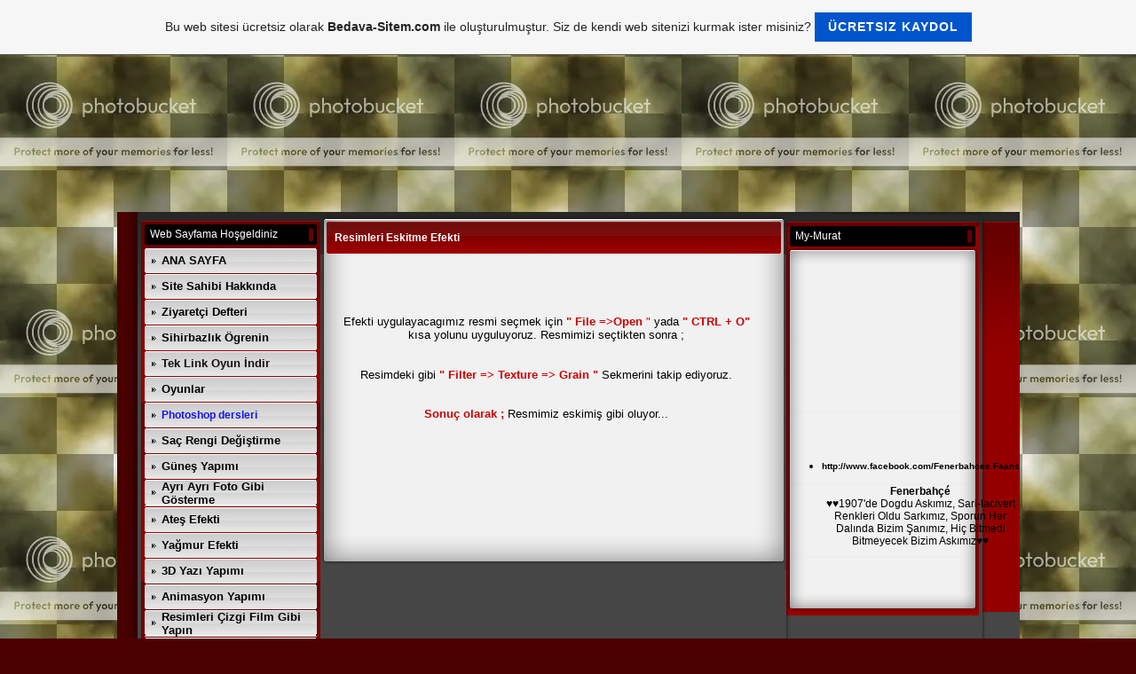

--- FILE ---
content_type: text/html; charset=ISO-8859-9
request_url: https://my-murat.tr.gg/Resimleri-Eskitme-Efekti.htm
body_size: 13778
content:
<!DOCTYPE HTML PUBLIC "-//W3C//DTD HTML 4.01 Transitional//EN" "http://www.w3.org/TR/html4/loose.dtd">
<html>
<head>
	<meta http-equiv="Content-Type" content="text/html; charset=iso-8859-1">
	        <script type="text/javascript">
        var dateTimeOffset = new Date().getTimezoneOffset();
        
        function getElementsByClassNameLocalTimeWrapper() {
            return document.getElementsByClassName("localtime");
        }
        
        (function () {
            var onload = function () {
                var elementArray = new Array();
                
                if (document.getElementsByClassName) {
                    elementArray = getElementsByClassNameLocalTimeWrapper();
                } else {
                    var re = new RegExp('(^| )localtime( |$)');
                    var els = document.getElementsByTagName("*");
                    for (var i=0,j=els.length; i<j; i++) {
                        if (re.test(els[i].className))
                            elementArray.push(els[i]);
                    }
                }
                
                for (var i = 0; i < elementArray.length; i++) {    
                    var timeLocal = new Date(parseInt(elementArray[i].getAttribute("data-timestamp")));
                    var hour = timeLocal.getHours();
                    var ap = "am";
                    if (hour > 11) {
                        ap = "pm";
                    }
                    else if (hour > 12) {
                        hour = hour - 12;
                    }
                    
                    var string = elementArray[i].getAttribute("data-template");
                    string = string.replace("[Y]", timeLocal.getFullYear());
                    string = string.replace("[m]", ('0' + (timeLocal.getMonth() + 1)).slice(-2));
                    string = string.replace("[d]", ('0' + timeLocal.getDate()).slice(-2));
                    string = string.replace("[H]", ('0' + timeLocal.getHours()).slice(-2));
                    string = string.replace("[g]", ('0' + hour).slice(-2));
                    string = string.replace("[i]", ('0' + timeLocal.getMinutes()).slice(-2));
                    string = string.replace("[s]", ('0' + timeLocal.getSeconds()).slice(-2));
                    string = string.replace("[a]", ap);
                    elementArray[i].childNodes[0].nodeValue = string;
                }
            };
            
            if (window.addEventListener)
                window.addEventListener("DOMContentLoaded", onload);
            else if (window.attachEvent)
                window.attachEvent("onload", onload);
        })();
        </script><link rel="canonical" href="https://my-murat.tr.gg/Resimleri-Eskitme-Efekti.htm" />
<link rel="icon" href="https://wtheme.webme.com/img/main/favicon.ico" type="image/x-icon">
<link rel="shortcut icon" type="image/x-icon" href="https://wtheme.webme.com/img/main/favicon.ico" />
<link type="image/x-icon" href="https://wtheme.webme.com/img/main/favicon.ico" />
<link href="https://wtheme.webme.com/img/main/ios_icons/apple-touch-icon.png" rel="apple-touch-icon" />
<link href="https://wtheme.webme.com/img/main/ios_icons/apple-touch-icon-76x76.png" rel="apple-touch-icon" sizes="76x76" />
<link href="https://wtheme.webme.com/img/main/ios_icons/apple-touch-icon-120x120.png" rel="apple-touch-icon" sizes="120x120" />
<link href="https://wtheme.webme.com/img/main/ios_icons/apple-touch-icon-152x152.png" rel="apple-touch-icon" sizes="152x152" />
<meta name="description" content="My-Murat,Ders,Komedi,Test,Bulmaca Mant&#305;k,Vb. " />
<meta name="keywords" content="my-murat.tr.gg,Sihirbazl&#305;k &#214;grenin ,Tek Link Oyun &#304;ndir ,Oyunlar ,&#252;nl&#252; bilimadamlar&#305; ,ilgin&#231; resimler ,Meyvelerin Yararlar&#305; ,spor ,Hikayeler ,G&#246;z yan&#305;lt&#305;m&#305; ,&#304;lgin&#231; Hayvanlar ,Geyik ,komedi,Y&#252;z Temel Eser ,Tekerlemeler ,komik bilmeceler&#305; ,Adobe Photoshop indir ,Sbs T&#252;rk&#231;e ,Sbs Sosyal Bilgiler ,Sbs &#304;ngilizce ,Sbs Fen Ve Teknoloji ,TEK Link Film &#304;nndir ,Atat&#252;rk&#252;n Hayat&#305; ,Hesap Makinesi ,Periyodik Tablo ,Dini Bilgiler , G&#252;zel Yaz&#305;lar  ,Vucudumuzdaki Madenler ,&#199;ocuk Hastal&#305;klar&#305; ,&#350;iirler ,Japonca Alfabesi ,M&#252;z&#252;k Makamlar&#305; ,Bulmacalar ,Uyku Ve R&#252;yalar ,Latin Harfleri ,Kalori Cetveli ,Karadelikler ,Vitaminler ,Do&#287;du&#287;unuz Ay Ve Ki&#351;ilik ,Satran&#231; Dersi ,&#304;lk Yard&#305;m Ve Animasyonlar ,&#199;i&#231;ekler Ve Anlamlar&#305; ,Do&#287;um G&#252;n&#252; Ve Bur&#231;lar ,&#199;inin Son 50 Y&#305;ll&#305;k Geli&#351;imi,Beyin F&#305;rt&#305;nas&#305; ,Zeka Testi ,Dogum G&#252;n&#252; Hesaplama ,A&#351;k &#214;l&#231;er ,En Teklikeli 30 Yiyecekler ,&#214;nemli Telefonlar ,Yemek Tarifleri ,Biberin Faydalar&#305; ,G&#246;z Sagl&#305;g&#305; ,Einstein-Rosen K&#246;pr&#252;s&#252; ,Tikler ,E&#351; Anlaml&#305; Anlamda&#351; Kelimeler ,Atat&#252;rk K&#246;&#351;esi ,Sigara Ve Alkolun Zararlar&#305; ,Utanga&#231;l&#305;k ,&#304;zcilik Origami ,Komik Hareketli Gifler ,Peygamber Efendimizin Hayat&#305; ,G&#246;rme Bozuklu&#287;u Testi ,&#220;nl&#252; Matemetik&#231;ilerin Hayat&#305; ,&#214;dev Kapaklar&#305; ,Mant&#305;k ,G&#252;lmenin Yararlar&#305;? ,Karikat&#252;rler Photoshop &#304;ndir ,canl&#305; tv,photoshop Dersi" />
<meta name="author" content="Murat Tekin" />
<meta name="robots" content="index,follow" />
<meta property="og:title" content="Web Siteme Ho&#351;geldiniz - Resimleri Eskitme Efekti" />
<meta property="og:image" content="https://theme.webme.com/designs/red/screen.jpg" />
<meta name="google-adsense-platform-account" content="ca-host-pub-1483906849246906">
<meta name="google-adsense-account" content="ca-pub-4550133459953073"><script>
    function WebmeLoadAdsScript() {
    function loadGA() {
        if (!document.querySelector('script[src*="pagead2.googlesyndication.com"]')) {
            let script = document.createElement('script');
            script.async = true;
            script.src = "//pagead2.googlesyndication.com/pagead/js/adsbygoogle.js?client=ca-pub-4550133459953073&host=ca-host-pub-1483906849246906";
            script.setAttribute('data-ad-host', 'ca-host-pub-1483906849246906');
            script.setAttribute('data-ad-client', 'ca-pub-4550133459953073');
            script.crossOrigin = 'anonymous';
            document.body.appendChild(script);
        }
    }        ['CookieScriptAcceptAll', 'CookieScriptAccept', 'CookieScriptReject', 'CookieScriptClose', 'CookieScriptNone'].forEach(function(event) {
            window.addEventListener(event, function() {
                loadGA();
            });
        });

        let adStorageStatus = null;
        
        if (window.dataLayer && Array.isArray(window.dataLayer)) {
            for (let i = window.dataLayer.length - 1; i >= 0; i--) {
                const item = window.dataLayer[i];
                
                // it always sets a 'default' in our case that will always be 'denied', we only want to check for the 'consent update'
                if (item && typeof item === 'object' && typeof item.length === 'number' && item[0] === 'consent' && item[1] === 'update' && item[2] && typeof item[2].ad_storage === 'string') {
                    adStorageStatus = item[2].ad_storage;
                    break; 
                }
            }
    
            if (adStorageStatus === 'granted') {
                loadGA();
            } 
            else if (adStorageStatus === 'denied') {
                loadGA();
            }
        }
    }
</script><script>
    document.addEventListener('DOMContentLoaded', function() {
        WebmeLoadAdsScript();
        window.dispatchEvent(new Event('CookieScriptNone'));
    });
</script>	<title>Web Siteme Ho&#351;geldiniz - Resimleri Eskitme Efekti</title>
	<style type="text/css">
	<!--
		body {
			background-color: #4a0001;
		}
		a {
			color: black;
			text-decoration: none;
		}
		.Stil1 {color: #999999}
		.Stil2 {
			color: #FFFFFF;
			font-weight: bold;
		}
		.Stil3 {
			font-family: impact;
			color: #FFFFFF;
		}
		.Stil4 {font-size: 36px}
		.shoutbox {
			overflow: auto;
			height: 300px;
			width: 200px;
		}
		.rednav {
			font-family: Tahoma, arial, helvetica, serif;
			font-size: 13px;
		}
		.redcontent,TD {
			font-family: Tahoma, arial, helvetica, serif;
			font-size: 12px;
		}
		.edit_rechts_bg, .edit_rechts_header, .edit_rechts_header2 {
		  background-repeat: repeat-y;
		}
			//-->
	</style>
</head>
<body topmargin="0" bottommargin="0" rightmargin="0" leftmargin="0">
<table width="1000" border="0" align="center" cellpadding="0" cellspacing="0">
	<tr>
		<td height="178" colspan="3" background="//img.webme.com/pic/m/my-murat/banner_.jpg" class="edit_header">
			<table width="100%"	border="0" cellspacing="0" cellpadding="0">
				<tr>
					<td class="edit_header_sub_1" width="5%">&nbsp;</td>
					<td class="edit_header_sub_2" width="95%" height="125">&nbsp;</td>
				</tr>
				<tr>
					<td class="edit_header_sub_3" >&nbsp;</td>
					<td class="Stil3"></td>
				</tr>
			</table>
		</td>
	</tr>
	<tr>
		<td width="23" background="//theme.webme.com/designs/red/images/links.gif" class="edit_links_bg"></td>
		<td width="955" align="left" valign="top" background="//theme.webme.com/designs/red/images/main_bg.gif" class="edit_main_bg">
			<table width="955" border="0" cellspacing="0" cellpadding="0">
				<tr>
					<td width="3" class="edit_page_main_top"></td>
					<td width="206" align="left" valign="top" background="//theme.webme.com/designs/red/images/page_main_bg.gif" class="edit_page_main_bg">
						<table width="206" border="0" cellspacing="0" cellpadding="0">
							<tr>
								<td height="10" colspan="2" class="edit_links_bg_unten"></td>
							</tr>
							<tr>
								<td class="edit_links_navi_left_spacer" width="4"></td>
								<td class="edit_links_navi_container" width="202">
									<table width="100%"	border="0" cellspacing="0" cellpadding="0">
										<tr>
											<td class="edit_navi_top"><img src="//theme.webme.com/designs/red/images/navi_top.gif" width="202" height="4"></td>
										</tr>
										<tr>
											<td height="120" align="left" valign="top" background="//theme.webme.com/designs/red/images/navi_bg.gif" class="edit_navi_bg">
												<table width="100%" border="0" cellspacing="0" cellpadding="0">
													<tr>
														<td background="//theme.webme.com/designs/red/images/navhead.gif" height=23 style="padding-left:10px;color:white;" class="edit_navhead">Web Sayfama Ho&#351;geldiniz</td>
													</tr>
													<tr>
														<td height="4" class="edit_nav_klein"></td>
													</tr>

                                                    <tr>
                                                        <td height="28" background="//theme.webme.com/designs/red/images/button_bg.gif" class="edit_button_bg">
                                                            <table width="100%"    border="0" cellspacing="0" cellpadding="0">
                                                                <tr>
                                                                    <td width="11%">&nbsp;</td>
                                                                    <td width="89%"><a href="/ANA-SAYFA.htm" class="rednav"><b>ANA SAYFA</b></a>
                                                                    </td>
                                                                </tr>
                                                            </table>
                                                        </td>
                                                    </tr>
                                                    <tr>
                                                        <td height="1"></td>
                                                    </tr>

                                                    <tr>
                                                        <td height="28" background="//theme.webme.com/designs/red/images/button_bg.gif" class="edit_button_bg">
                                                            <table width="100%"    border="0" cellspacing="0" cellpadding="0">
                                                                <tr>
                                                                    <td width="11%">&nbsp;</td>
                                                                    <td width="89%"><a href="/Site-Sahibi-Hakk%26%23305%3Bnda.htm" class="rednav"><b>Site Sahibi Hakk&#305;nda</b></a>
                                                                    </td>
                                                                </tr>
                                                            </table>
                                                        </td>
                                                    </tr>
                                                    <tr>
                                                        <td height="1"></td>
                                                    </tr>

                                                    <tr>
                                                        <td height="28" background="//theme.webme.com/designs/red/images/button_bg.gif" class="edit_button_bg">
                                                            <table width="100%"    border="0" cellspacing="0" cellpadding="0">
                                                                <tr>
                                                                    <td width="11%">&nbsp;</td>
                                                                    <td width="89%"><a href="/Ziyaret%E7i-Defteri.htm" class="rednav"><b>Ziyaret&#231;i Defteri</b></a>
                                                                    </td>
                                                                </tr>
                                                            </table>
                                                        </td>
                                                    </tr>
                                                    <tr>
                                                        <td height="1"></td>
                                                    </tr>

                                                    <tr>
                                                        <td height="28" background="//theme.webme.com/designs/red/images/button_bg.gif" class="edit_button_bg">
                                                            <table width="100%"    border="0" cellspacing="0" cellpadding="0">
                                                                <tr>
                                                                    <td width="11%">&nbsp;</td>
                                                                    <td width="89%"><a href="/Sihirbazl%26%23305%3Bk--Oe-grenin.htm" class="rednav"><b>Sihirbazl&#305;k &#214;grenin</b></a>
                                                                    </td>
                                                                </tr>
                                                            </table>
                                                        </td>
                                                    </tr>
                                                    <tr>
                                                        <td height="1"></td>
                                                    </tr>

                                                    <tr>
                                                        <td height="28" background="//theme.webme.com/designs/red/images/button_bg.gif" class="edit_button_bg">
                                                            <table width="100%"    border="0" cellspacing="0" cellpadding="0">
                                                                <tr>
                                                                    <td width="11%">&nbsp;</td>
                                                                    <td width="89%"><a href="/Tek-Link-Oyun-%26%23304%3Bndir.htm" class="rednav"><b><span style="color:#161011;">Tek Link Oyun &#304;ndir</span></b></a>
                                                                    </td>
                                                                </tr>
                                                            </table>
                                                        </td>
                                                    </tr>
                                                    <tr>
                                                        <td height="1"></td>
                                                    </tr>

                                                    <tr>
                                                        <td height="28" background="//theme.webme.com/designs/red/images/button_bg.gif" class="edit_button_bg">
                                                            <table width="100%"    border="0" cellspacing="0" cellpadding="0">
                                                                <tr>
                                                                    <td width="11%">&nbsp;</td>
                                                                    <td width="89%"><a href="/Oyunlar.htm" class="rednav"><b>Oyunlar</b></a>
                                                                    </td>
                                                                </tr>
                                                            </table>
                                                        </td>
                                                    </tr>
                                                    <tr>
                                                        <td height="1"></td>
                                                    </tr>

                                                    <tr>
                                                        <td height="28" background="//theme.webme.com/designs/red/images/button_bg.gif" class="edit_button_bg">
                                                            <table width="100%"    border="0" cellspacing="0" cellpadding="0">
                                                                <tr>
                                                                    <td width="11%">&nbsp;</td>
                                                                    <td width="89%"><b><span style="color:#1414EC;">Photoshop dersleri</span></b>
                                                                    </td>
                                                                </tr>
                                                            </table>
                                                        </td>
                                                    </tr>
                                                    <tr>
                                                        <td height="1"></td>
                                                    </tr>

                                                    <tr>
                                                        <td height="28" background="//theme.webme.com/designs/red/images/button_bg.gif" class="edit_button_bg">
                                                            <table width="100%"    border="0" cellspacing="0" cellpadding="0">
                                                                <tr>
                                                                    <td width="11%">&nbsp;</td>
                                                                    <td width="89%"><a href="/Sa%E7-Rengi-De%26%23287%3Bi%26%23351%3Btirme.htm" class="rednav"><b>Sa&#231; Rengi De&#287;i&#351;tirme</b></a>
                                                                    </td>
                                                                </tr>
                                                            </table>
                                                        </td>
                                                    </tr>
                                                    <tr>
                                                        <td height="1"></td>
                                                    </tr>

                                                    <tr>
                                                        <td height="28" background="//theme.webme.com/designs/red/images/button_bg.gif" class="edit_button_bg">
                                                            <table width="100%"    border="0" cellspacing="0" cellpadding="0">
                                                                <tr>
                                                                    <td width="11%">&nbsp;</td>
                                                                    <td width="89%"><a href="/G.ue.ne%26%23351%3B-Yap%26%23305%3Bm%26%23305%3B.htm" class="rednav"><b>G&#252;ne&#351; Yap&#305;m&#305;</b></a>
                                                                    </td>
                                                                </tr>
                                                            </table>
                                                        </td>
                                                    </tr>
                                                    <tr>
                                                        <td height="1"></td>
                                                    </tr>

                                                    <tr>
                                                        <td height="28" background="//theme.webme.com/designs/red/images/button_bg.gif" class="edit_button_bg">
                                                            <table width="100%"    border="0" cellspacing="0" cellpadding="0">
                                                                <tr>
                                                                    <td width="11%">&nbsp;</td>
                                                                    <td width="89%"><a href="/Ayr%26%23305%3B-Ayr%26%23305%3B-Foto-Gibi-G.oe.sterme.htm" class="rednav"><b>Ayr&#305; Ayr&#305; Foto Gibi G&#246;sterme</b></a>
                                                                    </td>
                                                                </tr>
                                                            </table>
                                                        </td>
                                                    </tr>
                                                    <tr>
                                                        <td height="1"></td>
                                                    </tr>

                                                    <tr>
                                                        <td height="28" background="//theme.webme.com/designs/red/images/button_bg.gif" class="edit_button_bg">
                                                            <table width="100%"    border="0" cellspacing="0" cellpadding="0">
                                                                <tr>
                                                                    <td width="11%">&nbsp;</td>
                                                                    <td width="89%"><a href="/Ate%26%23351%3B-Efekti.htm" class="rednav"><b>Ate&#351; Efekti</b></a>
                                                                    </td>
                                                                </tr>
                                                            </table>
                                                        </td>
                                                    </tr>
                                                    <tr>
                                                        <td height="1"></td>
                                                    </tr>

                                                    <tr>
                                                        <td height="28" background="//theme.webme.com/designs/red/images/button_bg.gif" class="edit_button_bg">
                                                            <table width="100%"    border="0" cellspacing="0" cellpadding="0">
                                                                <tr>
                                                                    <td width="11%">&nbsp;</td>
                                                                    <td width="89%"><a href="/Ya%26%23287%3Bmur-Efekti.htm" class="rednav"><b>Ya&#287;mur Efekti</b></a>
                                                                    </td>
                                                                </tr>
                                                            </table>
                                                        </td>
                                                    </tr>
                                                    <tr>
                                                        <td height="1"></td>
                                                    </tr>

                                                    <tr>
                                                        <td height="28" background="//theme.webme.com/designs/red/images/button_bg.gif" class="edit_button_bg">
                                                            <table width="100%"    border="0" cellspacing="0" cellpadding="0">
                                                                <tr>
                                                                    <td width="11%">&nbsp;</td>
                                                                    <td width="89%"><a href="/3D-Yaz%26%23305%3B-Yap%26%23305%3Bm%26%23305%3B.htm" class="rednav"><b>3D Yaz&#305; Yap&#305;m&#305;</b></a>
                                                                    </td>
                                                                </tr>
                                                            </table>
                                                        </td>
                                                    </tr>
                                                    <tr>
                                                        <td height="1"></td>
                                                    </tr>

                                                    <tr>
                                                        <td height="28" background="//theme.webme.com/designs/red/images/button_bg.gif" class="edit_button_bg">
                                                            <table width="100%"    border="0" cellspacing="0" cellpadding="0">
                                                                <tr>
                                                                    <td width="11%">&nbsp;</td>
                                                                    <td width="89%"><a href="/Animasyon-Yap%26%23305%3Bm%26%23305%3B.htm" class="rednav"><b>Animasyon Yap&#305;m&#305;</b></a>
                                                                    </td>
                                                                </tr>
                                                            </table>
                                                        </td>
                                                    </tr>
                                                    <tr>
                                                        <td height="1"></td>
                                                    </tr>

                                                    <tr>
                                                        <td height="28" background="//theme.webme.com/designs/red/images/button_bg.gif" class="edit_button_bg">
                                                            <table width="100%"    border="0" cellspacing="0" cellpadding="0">
                                                                <tr>
                                                                    <td width="11%">&nbsp;</td>
                                                                    <td width="89%"><a href="/Resimleri-%C7izgi-Film-Gibi-Yap%26%23305%3Bn.htm" class="rednav"><b>Resimleri &#199;izgi Film Gibi Yap&#305;n</b></a>
                                                                    </td>
                                                                </tr>
                                                            </table>
                                                        </td>
                                                    </tr>
                                                    <tr>
                                                        <td height="1"></td>
                                                    </tr>

                                                    <tr>
                                                        <td height="28" background="//theme.webme.com/designs/red/images/button_bg.gif" class="edit_button_bg">
                                                            <table width="100%"    border="0" cellspacing="0" cellpadding="0">
                                                                <tr>
                                                                    <td width="11%">&nbsp;</td>
                                                                    <td width="89%"><a href="/Alevli-T.ue.rk-Bayra%26%23287%3B%26%23305%3B-Yap%26%23305%3Bm%26%23305%3B.htm" class="rednav"><b>Alevli T&#252;rk Bayra&#287;&#305; Yap&#305;m&#305;</b></a>
                                                                    </td>
                                                                </tr>
                                                            </table>
                                                        </td>
                                                    </tr>
                                                    <tr>
                                                        <td height="1"></td>
                                                    </tr>

                                                    <tr>
                                                        <td height="28" background="//theme.webme.com/designs/red/images/button_bg.gif" class="edit_button_bg">
                                                            <table width="100%"    border="0" cellspacing="0" cellpadding="0">
                                                                <tr>
                                                                    <td width="11%">&nbsp;</td>
                                                                    <td width="89%"><a href="/Smiley-Yap%26%23305%3Bm%26%23305%3B.htm" class="rednav"><b>Smiley Yap&#305;m&#305;</b></a>
                                                                    </td>
                                                                </tr>
                                                            </table>
                                                        </td>
                                                    </tr>
                                                    <tr>
                                                        <td height="1"></td>
                                                    </tr>

                                                    <tr>
                                                        <td height="28" background="//theme.webme.com/designs/red/images/button_bg.gif" class="edit_button_bg">
                                                            <table width="100%"    border="0" cellspacing="0" cellpadding="0">
                                                                <tr>
                                                                    <td width="11%">&nbsp;</td>
                                                                    <td width="89%"><a href="/Ten-Rengini-Esmerle%26%23351%3Btirme.htm" class="rednav"><b>Ten Rengini Esmerle&#351;tirme</b></a>
                                                                    </td>
                                                                </tr>
                                                            </table>
                                                        </td>
                                                    </tr>
                                                    <tr>
                                                        <td height="1"></td>
                                                    </tr>

                                                    <tr>
                                                        <td height="28" background="//theme.webme.com/designs/red/images/button_bg.gif" class="edit_button_bg">
                                                            <table width="100%"    border="0" cellspacing="0" cellpadding="0">
                                                                <tr>
                                                                    <td width="11%">&nbsp;</td>
                                                                    <td width="89%"><a href="/Kalp-At%26%23305%3B%26%23351%3B-Ritmi-Yap%26%23305%3Bm%26%23305%3B.htm" class="rednav"><b>Kalp At&#305;&#351; Ritmi Yap&#305;m&#305;</b></a>
                                                                    </td>
                                                                </tr>
                                                            </table>
                                                        </td>
                                                    </tr>
                                                    <tr>
                                                        <td height="1"></td>
                                                    </tr>

                                                    <tr>
                                                        <td height="28" background="//theme.webme.com/designs/red/images/button_bg.gif" class="edit_button_bg">
                                                            <table width="100%"    border="0" cellspacing="0" cellpadding="0">
                                                                <tr>
                                                                    <td width="11%">&nbsp;</td>
                                                                    <td width="89%"><a href="/Sigara-Yap%26%23305%3Bm%26%23305%3B.htm" class="rednav"><b>Sigara Yap&#305;m&#305;</b></a>
                                                                    </td>
                                                                </tr>
                                                            </table>
                                                        </td>
                                                    </tr>
                                                    <tr>
                                                        <td height="1"></td>
                                                    </tr>

                                                    <tr>
                                                        <td height="28" background="//theme.webme.com/designs/red/images/button_bg.gif" class="edit_button_bg">
                                                            <table width="100%"    border="0" cellspacing="0" cellpadding="0">
                                                                <tr>
                                                                    <td width="11%">&nbsp;</td>
                                                                    <td width="89%"><a href="/Kara-Kalem-Efekti.htm" class="rednav"><b>Kara Kalem Efekti</b></a>
                                                                    </td>
                                                                </tr>
                                                            </table>
                                                        </td>
                                                    </tr>
                                                    <tr>
                                                        <td height="1"></td>
                                                    </tr>

                                                    <tr>
                                                        <td height="28" background="//theme.webme.com/designs/red/images/button_bg.gif" class="edit_button_bg">
                                                            <table width="100%"    border="0" cellspacing="0" cellpadding="0">
                                                                <tr>
                                                                    <td width="11%">&nbsp;</td>
                                                                    <td width="89%"><a href="/Ebruli-Yaz%26%23305%3B-Yazma.htm" class="rednav"><b>Ebruli Yaz&#305; Yazma</b></a>
                                                                    </td>
                                                                </tr>
                                                            </table>
                                                        </td>
                                                    </tr>
                                                    <tr>
                                                        <td height="1"></td>
                                                    </tr>

                                                    <tr>
                                                        <td height="28" background="//theme.webme.com/designs/red/images/button_bg.gif" class="edit_button_bg">
                                                            <table width="100%"    border="0" cellspacing="0" cellpadding="0">
                                                                <tr>
                                                                    <td width="11%">&nbsp;</td>
                                                                    <td width="89%"><a href="/Resimleri-Eskitme-Efekti.htm" class="rednav"><b>Resimleri Eskitme Efekti</b></a>
                                                                    </td>
                                                                </tr>
                                                            </table>
                                                        </td>
                                                    </tr>
                                                    <tr>
                                                        <td height="1"></td>
                                                    </tr>

                                                    <tr>
                                                        <td height="28" background="//theme.webme.com/designs/red/images/button_bg.gif" class="edit_button_bg">
                                                            <table width="100%"    border="0" cellspacing="0" cellpadding="0">
                                                                <tr>
                                                                    <td width="11%">&nbsp;</td>
                                                                    <td width="89%"><a href="/Fotolarda-K%26%23305%3Brm%26%23305%3Bz%26%23305%3B-G.oe.zleri-D.ue.zeltme.htm" class="rednav"><b>Fotolarda K&#305;rm&#305;z&#305; G&#246;zleri D&#252;zeltme</b></a>
                                                                    </td>
                                                                </tr>
                                                            </table>
                                                        </td>
                                                    </tr>
                                                    <tr>
                                                        <td height="1"></td>
                                                    </tr>

                                                    <tr>
                                                        <td height="28" background="//theme.webme.com/designs/red/images/button_bg.gif" class="edit_button_bg">
                                                            <table width="100%"    border="0" cellspacing="0" cellpadding="0">
                                                                <tr>
                                                                    <td width="11%">&nbsp;</td>
                                                                    <td width="89%"><a href="/Resimleri-Kalp-%26%23304%3B%E7ine-Alma.htm" class="rednav"><b>Resimleri Kalp &#304;&#231;ine Alma</b></a>
                                                                    </td>
                                                                </tr>
                                                            </table>
                                                        </td>
                                                    </tr>
                                                    <tr>
                                                        <td height="1"></td>
                                                    </tr>

                                                    <tr>
                                                        <td height="28" background="//theme.webme.com/designs/red/images/button_bg.gif" class="edit_button_bg">
                                                            <table width="100%"    border="0" cellspacing="0" cellpadding="0">
                                                                <tr>
                                                                    <td width="11%">&nbsp;</td>
                                                                    <td width="89%"><a href="/Ki%26%23351%3Biye-Korkun%E7luk-Efekti-Verme.htm" class="rednav"><b>Ki&#351;iye Korkun&#231;luk Efekti Verme</b></a>
                                                                    </td>
                                                                </tr>
                                                            </table>
                                                        </td>
                                                    </tr>
                                                    <tr>
                                                        <td height="1"></td>
                                                    </tr>

                                                    <tr>
                                                        <td height="28" background="//theme.webme.com/designs/red/images/button_bg.gif" class="edit_button_bg">
                                                            <table width="100%"    border="0" cellspacing="0" cellpadding="0">
                                                                <tr>
                                                                    <td width="11%">&nbsp;</td>
                                                                    <td width="89%"><a href="/Noktadan-Da%26%23287%3B%26%23305%3Blan-Arkaplan-Yap%26%23305%3Bm%26%23305%3B.htm" class="rednav"><b>Noktadan Da&#287;&#305;lan Arkaplan Yap&#305;m&#305;</b></a>
                                                                    </td>
                                                                </tr>
                                                            </table>
                                                        </td>
                                                    </tr>
                                                    <tr>
                                                        <td height="1"></td>
                                                    </tr>

                                                    <tr>
                                                        <td height="28" background="//theme.webme.com/designs/red/images/button_bg.gif" class="edit_button_bg">
                                                            <table width="100%"    border="0" cellspacing="0" cellpadding="0">
                                                                <tr>
                                                                    <td width="11%">&nbsp;</td>
                                                                    <td width="89%"><a href="/Ten-ve-Sa%E7-Rengi-Tablolar%26%23305%3B.htm" class="rednav"><b>Ten ve Sa&#231; Rengi Tablolar&#305;</b></a>
                                                                    </td>
                                                                </tr>
                                                            </table>
                                                        </td>
                                                    </tr>
                                                    <tr>
                                                        <td height="1"></td>
                                                    </tr>

                                                    <tr>
                                                        <td height="28" background="//theme.webme.com/designs/red/images/button_bg.gif" class="edit_button_bg">
                                                            <table width="100%"    border="0" cellspacing="0" cellpadding="0">
                                                                <tr>
                                                                    <td width="11%">&nbsp;</td>
                                                                    <td width="89%"><a href="/Meteor-Yap%26%23305%3Bm%26%23305%3B.htm" class="rednav"><b>Meteor Yap&#305;m&#305;</b></a>
                                                                    </td>
                                                                </tr>
                                                            </table>
                                                        </td>
                                                    </tr>
                                                    <tr>
                                                        <td height="1"></td>
                                                    </tr>

                                                    <tr>
                                                        <td height="28" background="//theme.webme.com/designs/red/images/button_bg.gif" class="edit_button_bg">
                                                            <table width="100%"    border="0" cellspacing="0" cellpadding="0">
                                                                <tr>
                                                                    <td width="11%">&nbsp;</td>
                                                                    <td width="89%"><a href="/%26%23350%3Beffaf-Menu-Yap%26%23305%3Bm%26%23305%3B.htm" class="rednav"><b>&#350;effaf Menu Yap&#305;m&#305;</b></a>
                                                                    </td>
                                                                </tr>
                                                            </table>
                                                        </td>
                                                    </tr>
                                                    <tr>
                                                        <td height="1"></td>
                                                    </tr>

                                                    <tr>
                                                        <td height="28" background="//theme.webme.com/designs/red/images/button_bg.gif" class="edit_button_bg">
                                                            <table width="100%"    border="0" cellspacing="0" cellpadding="0">
                                                                <tr>
                                                                    <td width="11%">&nbsp;</td>
                                                                    <td width="89%"><a href="/Sulu-Boya-F%26%23305%3Br%E7as%26%23305%3B.htm" class="rednav"><b>Sulu Boya F&#305;r&#231;as&#305;</b></a>
                                                                    </td>
                                                                </tr>
                                                            </table>
                                                        </td>
                                                    </tr>
                                                    <tr>
                                                        <td height="1"></td>
                                                    </tr>

                                                    <tr>
                                                        <td height="28" background="//theme.webme.com/designs/red/images/button_bg.gif" class="edit_button_bg">
                                                            <table width="100%"    border="0" cellspacing="0" cellpadding="0">
                                                                <tr>
                                                                    <td width="11%">&nbsp;</td>
                                                                    <td width="89%"><a href="/Kendinizi-Vampir-Yap%26%23305%3Bn.htm" class="rednav"><b>Kendinizi Vampir Yap&#305;n</b></a>
                                                                    </td>
                                                                </tr>
                                                            </table>
                                                        </td>
                                                    </tr>
                                                    <tr>
                                                        <td height="1"></td>
                                                    </tr>

                                                    <tr>
                                                        <td height="28" background="//theme.webme.com/designs/red/images/button_bg.gif" class="edit_button_bg">
                                                            <table width="100%"    border="0" cellspacing="0" cellpadding="0">
                                                                <tr>
                                                                    <td width="11%">&nbsp;</td>
                                                                    <td width="89%"><a href="/G.oe.z-%26%23304%3B%E7inde-Resim-ve-Yaz%26%23305%3B-Y.ue.r.ue.tme.htm" class="rednav"><b>G&#246;z &#304;&#231;inde Resim ve Yaz&#305; Y&#252;r&#252;tme</b></a>
                                                                    </td>
                                                                </tr>
                                                            </table>
                                                        </td>
                                                    </tr>
                                                    <tr>
                                                        <td height="1"></td>
                                                    </tr>

                                                    <tr>
                                                        <td height="28" background="//theme.webme.com/designs/red/images/button_bg.gif" class="edit_button_bg">
                                                            <table width="100%"    border="0" cellspacing="0" cellpadding="0">
                                                                <tr>
                                                                    <td width="11%">&nbsp;</td>
                                                                    <td width="89%"><a href="/Resimleri-Yaz%26%23305%3Bya-G.oe.mme.htm" class="rednav"><b>Resimleri Yaz&#305;ya G&#246;mme</b></a>
                                                                    </td>
                                                                </tr>
                                                            </table>
                                                        </td>
                                                    </tr>
                                                    <tr>
                                                        <td height="1"></td>
                                                    </tr>

                                                    <tr>
                                                        <td height="28" background="//theme.webme.com/designs/red/images/button_bg.gif" class="edit_button_bg">
                                                            <table width="100%"    border="0" cellspacing="0" cellpadding="0">
                                                                <tr>
                                                                    <td width="11%">&nbsp;</td>
                                                                    <td width="89%"><a href="/Sa%E7-%C7izimi.htm" class="rednav"><b>Sa&#231; &#199;izimi</b></a>
                                                                    </td>
                                                                </tr>
                                                            </table>
                                                        </td>
                                                    </tr>
                                                    <tr>
                                                        <td height="1"></td>
                                                    </tr>

                                                    <tr>
                                                        <td height="28" background="//theme.webme.com/designs/red/images/button_bg.gif" class="edit_button_bg">
                                                            <table width="100%"    border="0" cellspacing="0" cellpadding="0">
                                                                <tr>
                                                                    <td width="11%">&nbsp;</td>
                                                                    <td width="89%"><a href="/Heykel-yap%26%23305%3Bm%26%23305%3B.htm" class="rednav"><b>Heykel yap&#305;m&#305;</b></a>
                                                                    </td>
                                                                </tr>
                                                            </table>
                                                        </td>
                                                    </tr>
                                                    <tr>
                                                        <td height="1"></td>
                                                    </tr>

                                                    <tr>
                                                        <td height="28" background="//theme.webme.com/designs/red/images/button_bg.gif" class="edit_button_bg">
                                                            <table width="100%"    border="0" cellspacing="0" cellpadding="0">
                                                                <tr>
                                                                    <td width="11%">&nbsp;</td>
                                                                    <td width="89%"><a href="/Di%26%23351%3B-Beyazlatma.htm" class="rednav"><b>Di&#351; Beyazlatma</b></a>
                                                                    </td>
                                                                </tr>
                                                            </table>
                                                        </td>
                                                    </tr>
                                                    <tr>
                                                        <td height="1"></td>
                                                    </tr>

                                                    <tr>
                                                        <td height="28" background="//theme.webme.com/designs/red/images/button_bg.gif" class="edit_button_bg">
                                                            <table width="100%"    border="0" cellspacing="0" cellpadding="0">
                                                                <tr>
                                                                    <td width="11%">&nbsp;</td>
                                                                    <td width="89%"><a href="/Karakter-Ya%26%23351%3Bland%26%23305%3Brma.htm" class="rednav"><b>Karakter Ya&#351;land&#305;rma</b></a>
                                                                    </td>
                                                                </tr>
                                                            </table>
                                                        </td>
                                                    </tr>
                                                    <tr>
                                                        <td height="1"></td>
                                                    </tr>

                                                    <tr>
                                                        <td height="28" background="//theme.webme.com/designs/red/images/button_bg.gif" class="edit_button_bg">
                                                            <table width="100%"    border="0" cellspacing="0" cellpadding="0">
                                                                <tr>
                                                                    <td width="11%">&nbsp;</td>
                                                                    <td width="89%"><a href="/%26%23304%3Bnsana-Tahta-Efekti-Verme.htm" class="rednav"><b>&#304;nsana Tahta Efekti Verme</b></a>
                                                                    </td>
                                                                </tr>
                                                            </table>
                                                        </td>
                                                    </tr>
                                                    <tr>
                                                        <td height="1"></td>
                                                    </tr>

                                                    <tr>
                                                        <td height="28" background="//theme.webme.com/designs/red/images/button_bg.gif" class="edit_button_bg">
                                                            <table width="100%"    border="0" cellspacing="0" cellpadding="0">
                                                                <tr>
                                                                    <td width="11%">&nbsp;</td>
                                                                    <td width="89%"><a href="/Ellere-%26%23350%3Bim%26%23351%3Bek-Efekti.htm" class="rednav"><b>Ellere &#350;im&#351;ek Efekti</b></a>
                                                                    </td>
                                                                </tr>
                                                            </table>
                                                        </td>
                                                    </tr>
                                                    <tr>
                                                        <td height="1"></td>
                                                    </tr>

                                                    <tr>
                                                        <td height="28" background="//theme.webme.com/designs/red/images/button_bg.gif" class="edit_button_bg">
                                                            <table width="100%"    border="0" cellspacing="0" cellpadding="0">
                                                                <tr>
                                                                    <td width="11%">&nbsp;</td>
                                                                    <td width="89%"><a href="/Hayal-Efekti-Yapma.htm" class="rednav"><b>Hayal Efekti Yapma</b></a>
                                                                    </td>
                                                                </tr>
                                                            </table>
                                                        </td>
                                                    </tr>
                                                    <tr>
                                                        <td height="1"></td>
                                                    </tr>

                                                    <tr>
                                                        <td height="28" background="//theme.webme.com/designs/red/images/button_bg.gif" class="edit_button_bg">
                                                            <table width="100%"    border="0" cellspacing="0" cellpadding="0">
                                                                <tr>
                                                                    <td width="11%">&nbsp;</td>
                                                                    <td width="89%"><a href="/%26%23304%3Bnsan%26%23305%3B-Palya%E7oya-%C7evirme.htm" class="rednav"><b>&#304;nsan&#305; Palya&#231;oya &#199;evirme</b></a>
                                                                    </td>
                                                                </tr>
                                                            </table>
                                                        </td>
                                                    </tr>
                                                    <tr>
                                                        <td height="1"></td>
                                                    </tr>

                                                    <tr>
                                                        <td height="28" background="//theme.webme.com/designs/red/images/button_bg.gif" class="edit_button_bg">
                                                            <table width="100%"    border="0" cellspacing="0" cellpadding="0">
                                                                <tr>
                                                                    <td width="11%">&nbsp;</td>
                                                                    <td width="89%"><a href="/G.oe.z-Rengi-Degi%26%23351%3Btirme.htm" class="rednav"><b>G&#246;z Rengi Degi&#351;tirme</b></a>
                                                                    </td>
                                                                </tr>
                                                            </table>
                                                        </td>
                                                    </tr>
                                                    <tr>
                                                        <td height="1"></td>
                                                    </tr>

                                                    <tr>
                                                        <td height="28" background="//theme.webme.com/designs/red/images/button_bg.gif" class="edit_button_bg">
                                                            <table width="100%"    border="0" cellspacing="0" cellpadding="0">
                                                                <tr>
                                                                    <td width="11%">&nbsp;</td>
                                                                    <td width="89%"><a href="/Bina-Renklendirme.htm" class="rednav"><b>Bina Renklendirme</b></a>
                                                                    </td>
                                                                </tr>
                                                            </table>
                                                        </td>
                                                    </tr>
                                                    <tr>
                                                        <td height="1"></td>
                                                    </tr>

                                                    <tr>
                                                        <td height="28" background="//theme.webme.com/designs/red/images/button_bg.gif" class="edit_button_bg">
                                                            <table width="100%"    border="0" cellspacing="0" cellpadding="0">
                                                                <tr>
                                                                    <td width="11%">&nbsp;</td>
                                                                    <td width="89%"><a href="/Sa%E7-Gibi-Hassas-B.oe.lgelerin-Kesimi.htm" class="rednav"><b>Sa&#231; Gibi Hassas B&#246;lgelerin Kesimi</b></a>
                                                                    </td>
                                                                </tr>
                                                            </table>
                                                        </td>
                                                    </tr>
                                                    <tr>
                                                        <td height="1"></td>
                                                    </tr>

                                                    <tr>
                                                        <td height="28" background="//theme.webme.com/designs/red/images/button_bg.gif" class="edit_button_bg">
                                                            <table width="100%"    border="0" cellspacing="0" cellpadding="0">
                                                                <tr>
                                                                    <td width="11%">&nbsp;</td>
                                                                    <td width="89%"><a href="/Parlak-Buton-Yap%26%23305%3Bm%26%23305%3B.htm" class="rednav"><b>Parlak Buton Yap&#305;m&#305;</b></a>
                                                                    </td>
                                                                </tr>
                                                            </table>
                                                        </td>
                                                    </tr>
                                                    <tr>
                                                        <td height="1"></td>
                                                    </tr>

                                                    <tr>
                                                        <td height="28" background="//theme.webme.com/designs/red/images/button_bg.gif" class="edit_button_bg">
                                                            <table width="100%"    border="0" cellspacing="0" cellpadding="0">
                                                                <tr>
                                                                    <td width="11%">&nbsp;</td>
                                                                    <td width="89%"><a href="/Duman-Efekti-.htm" class="rednav"><b>Duman Efekti </b></a>
                                                                    </td>
                                                                </tr>
                                                            </table>
                                                        </td>
                                                    </tr>
                                                    <tr>
                                                        <td height="1"></td>
                                                    </tr>

                                                    <tr>
                                                        <td height="28" background="//theme.webme.com/designs/red/images/button_bg.gif" class="edit_button_bg">
                                                            <table width="100%"    border="0" cellspacing="0" cellpadding="0">
                                                                <tr>
                                                                    <td width="11%">&nbsp;</td>
                                                                    <td width="89%"><b><span style="color:#1E0BF1;">Oyun Hileleri</span></b>
                                                                    </td>
                                                                </tr>
                                                            </table>
                                                        </td>
                                                    </tr>
                                                    <tr>
                                                        <td height="1"></td>
                                                    </tr>

                                                    <tr>
                                                        <td height="28" background="//theme.webme.com/designs/red/images/button_bg.gif" class="edit_button_bg">
                                                            <table width="100%"    border="0" cellspacing="0" cellpadding="0">
                                                                <tr>
                                                                    <td width="11%">&nbsp;</td>
                                                                    <td width="89%"><a href="/Metin-2-Hileleri.htm" class="rednav"><b>Metin 2 Hileleri</b></a>
                                                                    </td>
                                                                </tr>
                                                            </table>
                                                        </td>
                                                    </tr>
                                                    <tr>
                                                        <td height="1"></td>
                                                    </tr>

                                                    <tr>
                                                        <td height="28" background="//theme.webme.com/designs/red/images/button_bg.gif" class="edit_button_bg">
                                                            <table width="100%"    border="0" cellspacing="0" cellpadding="0">
                                                                <tr>
                                                                    <td width="11%">&nbsp;</td>
                                                                    <td width="89%"><a href="/Wolf-Team-Hileleri.htm" class="rednav"><b>Wolf Team Hileleri</b></a>
                                                                    </td>
                                                                </tr>
                                                            </table>
                                                        </td>
                                                    </tr>
                                                    <tr>
                                                        <td height="1"></td>
                                                    </tr>

                                                    <tr>
                                                        <td height="28" background="//theme.webme.com/designs/red/images/button_bg.gif" class="edit_button_bg">
                                                            <table width="100%"    border="0" cellspacing="0" cellpadding="0">
                                                                <tr>
                                                                    <td width="11%">&nbsp;</td>
                                                                    <td width="89%"><a href="/Counter-Strike-%26%23350%3Bifreleri.htm" class="rednav"><b>Counter Strike &#350;ifreleri</b></a>
                                                                    </td>
                                                                </tr>
                                                            </table>
                                                        </td>
                                                    </tr>
                                                    <tr>
                                                        <td height="1"></td>
                                                    </tr>

                                                    <tr>
                                                        <td height="28" background="//theme.webme.com/designs/red/images/button_bg.gif" class="edit_button_bg">
                                                            <table width="100%"    border="0" cellspacing="0" cellpadding="0">
                                                                <tr>
                                                                    <td width="11%">&nbsp;</td>
                                                                    <td width="89%"><a href="/T.ue.m-Sanalika-Hileleri.htm" class="rednav"><b>T&#252;m Sanalika Hileleri</b></a>
                                                                    </td>
                                                                </tr>
                                                            </table>
                                                        </td>
                                                    </tr>
                                                    <tr>
                                                        <td height="1"></td>
                                                    </tr>

                                                    <tr>
                                                        <td height="28" background="//theme.webme.com/designs/red/images/button_bg.gif" class="edit_button_bg">
                                                            <table width="100%"    border="0" cellspacing="0" cellpadding="0">
                                                                <tr>
                                                                    <td width="11%">&nbsp;</td>
                                                                    <td width="89%"><a href="/Gta-Hileleri.htm" class="rednav"><b>Gta Hileleri</b></a>
                                                                    </td>
                                                                </tr>
                                                            </table>
                                                        </td>
                                                    </tr>
                                                    <tr>
                                                        <td height="1"></td>
                                                    </tr>

                                                    <tr>
                                                        <td height="28" background="//theme.webme.com/designs/red/images/button_bg.gif" class="edit_button_bg">
                                                            <table width="100%"    border="0" cellspacing="0" cellpadding="0">
                                                                <tr>
                                                                    <td width="11%">&nbsp;</td>
                                                                    <td width="89%"><a href="/Zombie-Wars-Hilesi.htm" class="rednav"><b>Zombie Wars Hilesi</b></a>
                                                                    </td>
                                                                </tr>
                                                            </table>
                                                        </td>
                                                    </tr>
                                                    <tr>
                                                        <td height="1"></td>
                                                    </tr>

                                                    <tr>
                                                        <td height="28" background="//theme.webme.com/designs/red/images/button_bg.gif" class="edit_button_bg">
                                                            <table width="100%"    border="0" cellspacing="0" cellpadding="0">
                                                                <tr>
                                                                    <td width="11%">&nbsp;</td>
                                                                    <td width="89%"><a href="/Rise-of-Nations-Oyun-Hilesi.htm" class="rednav"><b>Rise of Nations Oyun Hilesi</b></a>
                                                                    </td>
                                                                </tr>
                                                            </table>
                                                        </td>
                                                    </tr>
                                                    <tr>
                                                        <td height="1"></td>
                                                    </tr>

                                                    <tr>
                                                        <td height="28" background="//theme.webme.com/designs/red/images/button_bg.gif" class="edit_button_bg">
                                                            <table width="100%"    border="0" cellspacing="0" cellpadding="0">
                                                                <tr>
                                                                    <td width="11%">&nbsp;</td>
                                                                    <td width="89%"><b><span style="color:#162FEE;">Bilgisayar B&#246;l&#252;m&#252;</span></b>
                                                                    </td>
                                                                </tr>
                                                            </table>
                                                        </td>
                                                    </tr>
                                                    <tr>
                                                        <td height="1"></td>
                                                    </tr>

                                                    <tr>
                                                        <td height="28" background="//theme.webme.com/designs/red/images/button_bg.gif" class="edit_button_bg">
                                                            <table width="100%"    border="0" cellspacing="0" cellpadding="0">
                                                                <tr>
                                                                    <td width="11%">&nbsp;</td>
                                                                    <td width="89%"><a href="/Bilgisayar-%26%23304%3Bcad%26%23305%3B.htm" class="rednav"><b>Bilgisayar &#304;cad&#305;</b></a>
                                                                    </td>
                                                                </tr>
                                                            </table>
                                                        </td>
                                                    </tr>
                                                    <tr>
                                                        <td height="1"></td>
                                                    </tr>

                                                    <tr>
                                                        <td height="28" background="//theme.webme.com/designs/red/images/button_bg.gif" class="edit_button_bg">
                                                            <table width="100%"    border="0" cellspacing="0" cellpadding="0">
                                                                <tr>
                                                                    <td width="11%">&nbsp;</td>
                                                                    <td width="89%"><a href="/Tekt%26%23305%3Bkta--Pc-Kapat.htm" class="rednav"><b>Tekt&#305;kta  Pc Kapat</b></a>
                                                                    </td>
                                                                </tr>
                                                            </table>
                                                        </td>
                                                    </tr>
                                                    <tr>
                                                        <td height="1"></td>
                                                    </tr>

                                                    <tr>
                                                        <td height="28" background="//theme.webme.com/designs/red/images/button_bg.gif" class="edit_button_bg">
                                                            <table width="100%"    border="0" cellspacing="0" cellpadding="0">
                                                                <tr>
                                                                    <td width="11%">&nbsp;</td>
                                                                    <td width="89%"><a href="/%26%23304%3Bnterneti-H%26%23305%3Bzland%26%23305%3Brma.htm" class="rednav"><b>&#304;nterneti H&#305;zland&#305;rma</b></a>
                                                                    </td>
                                                                </tr>
                                                            </table>
                                                        </td>
                                                    </tr>
                                                    <tr>
                                                        <td height="1"></td>
                                                    </tr>

                                                    <tr>
                                                        <td height="28" background="//theme.webme.com/designs/red/images/button_bg.gif" class="edit_button_bg">
                                                            <table width="100%"    border="0" cellspacing="0" cellpadding="0">
                                                                <tr>
                                                                    <td width="11%">&nbsp;</td>
                                                                    <td width="89%"><a href="/Bilgisayar%26%23305%3B-H%26%23305%3Bzland%26%23305%3Brma.htm" class="rednav"><b>Bilgisayar&#305; H&#305;zland&#305;rma</b></a>
                                                                    </td>
                                                                </tr>
                                                            </table>
                                                        </td>
                                                    </tr>
                                                    <tr>
                                                        <td height="1"></td>
                                                    </tr>

                                                    <tr>
                                                        <td height="28" background="//theme.webme.com/designs/red/images/button_bg.gif" class="edit_button_bg">
                                                            <table width="100%"    border="0" cellspacing="0" cellpadding="0">
                                                                <tr>
                                                                    <td width="11%">&nbsp;</td>
                                                                    <td width="89%"><a href="/Bilgisayar-K%26%23305%3Bsayollar%26%23305%3B.htm" class="rednav"><b>Bilgisayar K&#305;sayollar&#305;</b></a>
                                                                    </td>
                                                                </tr>
                                                            </table>
                                                        </td>
                                                    </tr>
                                                    <tr>
                                                        <td height="1"></td>
                                                    </tr>

                                                    <tr>
                                                        <td height="28" background="//theme.webme.com/designs/red/images/button_bg.gif" class="edit_button_bg">
                                                            <table width="100%"    border="0" cellspacing="0" cellpadding="0">
                                                                <tr>
                                                                    <td width="11%">&nbsp;</td>
                                                                    <td width="89%"><a href="/Yava%26%23351%3Blatan-5-Program.htm" class="rednav"><b>Yava&#351;latan 5 Program</b></a>
                                                                    </td>
                                                                </tr>
                                                            </table>
                                                        </td>
                                                    </tr>
                                                    <tr>
                                                        <td height="1"></td>
                                                    </tr>

                                                    <tr>
                                                        <td height="28" background="//theme.webme.com/designs/red/images/button_bg.gif" class="edit_button_bg">
                                                            <table width="100%"    border="0" cellspacing="0" cellpadding="0">
                                                                <tr>
                                                                    <td width="11%">&nbsp;</td>
                                                                    <td width="89%"><a href="/Bilgisayar-Nedir-f-.htm" class="rednav"><b>Bilgisayar Nedir?</b></a>
                                                                    </td>
                                                                </tr>
                                                            </table>
                                                        </td>
                                                    </tr>
                                                    <tr>
                                                        <td height="1"></td>
                                                    </tr>

                                                    <tr>
                                                        <td height="28" background="//theme.webme.com/designs/red/images/button_bg.gif" class="edit_button_bg">
                                                            <table width="100%"    border="0" cellspacing="0" cellpadding="0">
                                                                <tr>
                                                                    <td width="11%">&nbsp;</td>
                                                                    <td width="89%"><a href="/Bilgisayar-Tarihi.htm" class="rednav"><b>Bilgisayar Tarihi</b></a>
                                                                    </td>
                                                                </tr>
                                                            </table>
                                                        </td>
                                                    </tr>
                                                    <tr>
                                                        <td height="1"></td>
                                                    </tr>

                                                    <tr>
                                                        <td height="28" background="//theme.webme.com/designs/red/images/button_bg.gif" class="edit_button_bg">
                                                            <table width="100%"    border="0" cellspacing="0" cellpadding="0">
                                                                <tr>
                                                                    <td width="11%">&nbsp;</td>
                                                                    <td width="89%"><a href="/Yaz%26%23305%3B-Tipi-Y.ue.kleme.htm" class="rednav"><b>Yaz&#305; Tipi Y&#252;kleme</b></a>
                                                                    </td>
                                                                </tr>
                                                            </table>
                                                        </td>
                                                    </tr>
                                                    <tr>
                                                        <td height="1"></td>
                                                    </tr>

                                                    <tr>
                                                        <td height="28" background="//theme.webme.com/designs/red/images/button_bg.gif" class="edit_button_bg">
                                                            <table width="100%"    border="0" cellspacing="0" cellpadding="0">
                                                                <tr>
                                                                    <td width="11%">&nbsp;</td>
                                                                    <td width="89%"><b><span style="color:#0D28F7;">Ordan Burdan</span></b>
                                                                    </td>
                                                                </tr>
                                                            </table>
                                                        </td>
                                                    </tr>
                                                    <tr>
                                                        <td height="1"></td>
                                                    </tr>

                                                    <tr>
                                                        <td height="28" background="//theme.webme.com/designs/red/images/button_bg.gif" class="edit_button_bg">
                                                            <table width="100%"    border="0" cellspacing="0" cellpadding="0">
                                                                <tr>
                                                                    <td width="11%">&nbsp;</td>
                                                                    <td width="89%"><a href="/.ue.nl.ue.-bilimadamlar%26%23305%3B.htm" class="rednav"><b>&#252;nl&#252; bilimadamlar&#305;</b></a>
                                                                    </td>
                                                                </tr>
                                                            </table>
                                                        </td>
                                                    </tr>
                                                    <tr>
                                                        <td height="1"></td>
                                                    </tr>

                                                    <tr>
                                                        <td height="28" background="//theme.webme.com/designs/red/images/button_bg.gif" class="edit_button_bg">
                                                            <table width="100%"    border="0" cellspacing="0" cellpadding="0">
                                                                <tr>
                                                                    <td width="11%">&nbsp;</td>
                                                                    <td width="89%"><a href="/ilgin%E7-resimler.htm" class="rednav"><b>ilgin&#231; resimler</b></a>
                                                                    </td>
                                                                </tr>
                                                            </table>
                                                        </td>
                                                    </tr>
                                                    <tr>
                                                        <td height="1"></td>
                                                    </tr>

                                                    <tr>
                                                        <td height="28" background="//theme.webme.com/designs/red/images/button_bg.gif" class="edit_button_bg">
                                                            <table width="100%"    border="0" cellspacing="0" cellpadding="0">
                                                                <tr>
                                                                    <td width="11%">&nbsp;</td>
                                                                    <td width="89%"><a href="/Meyvelerin-Yararlar%26%23305%3B.htm" class="rednav"><b>Meyvelerin Yararlar&#305;</b></a>
                                                                    </td>
                                                                </tr>
                                                            </table>
                                                        </td>
                                                    </tr>
                                                    <tr>
                                                        <td height="1"></td>
                                                    </tr>

                                                    <tr>
                                                        <td height="28" background="//theme.webme.com/designs/red/images/button_bg.gif" class="edit_button_bg">
                                                            <table width="100%"    border="0" cellspacing="0" cellpadding="0">
                                                                <tr>
                                                                    <td width="11%">&nbsp;</td>
                                                                    <td width="89%"><a href="/spor.htm" class="rednav"><b>spor</b></a>
                                                                    </td>
                                                                </tr>
                                                            </table>
                                                        </td>
                                                    </tr>
                                                    <tr>
                                                        <td height="1"></td>
                                                    </tr>

                                                    <tr>
                                                        <td height="28" background="//theme.webme.com/designs/red/images/button_bg.gif" class="edit_button_bg">
                                                            <table width="100%"    border="0" cellspacing="0" cellpadding="0">
                                                                <tr>
                                                                    <td width="11%">&nbsp;</td>
                                                                    <td width="89%"><a href="/Hikayeler.htm" class="rednav"><b>Hikayeler</b></a>
                                                                    </td>
                                                                </tr>
                                                            </table>
                                                        </td>
                                                    </tr>
                                                    <tr>
                                                        <td height="1"></td>
                                                    </tr>

                                                    <tr>
                                                        <td height="28" background="//theme.webme.com/designs/red/images/button_bg.gif" class="edit_button_bg">
                                                            <table width="100%"    border="0" cellspacing="0" cellpadding="0">
                                                                <tr>
                                                                    <td width="11%">&nbsp;</td>
                                                                    <td width="89%"><a href="/G.oe.z-yan%26%23305%3Blt%26%23305%3Bm%26%23305%3B.htm" class="rednav"><b>G&#246;z yan&#305;lt&#305;m&#305;</b></a>
                                                                    </td>
                                                                </tr>
                                                            </table>
                                                        </td>
                                                    </tr>
                                                    <tr>
                                                        <td height="1"></td>
                                                    </tr>

                                                    <tr>
                                                        <td height="28" background="//theme.webme.com/designs/red/images/button_bg.gif" class="edit_button_bg">
                                                            <table width="100%"    border="0" cellspacing="0" cellpadding="0">
                                                                <tr>
                                                                    <td width="11%">&nbsp;</td>
                                                                    <td width="89%"><a href="/%26%23304%3Blgin%E7-Hayvanlar.htm" class="rednav"><b>&#304;lgin&#231; Hayvanlar</b></a>
                                                                    </td>
                                                                </tr>
                                                            </table>
                                                        </td>
                                                    </tr>
                                                    <tr>
                                                        <td height="1"></td>
                                                    </tr>

                                                    <tr>
                                                        <td height="28" background="//theme.webme.com/designs/red/images/button_bg.gif" class="edit_button_bg">
                                                            <table width="100%"    border="0" cellspacing="0" cellpadding="0">
                                                                <tr>
                                                                    <td width="11%">&nbsp;</td>
                                                                    <td width="89%"><a href="/Geyik-k1-Komedi-k2-.htm" class="rednav"><b>Geyik(Komedi)</b></a>
                                                                    </td>
                                                                </tr>
                                                            </table>
                                                        </td>
                                                    </tr>
                                                    <tr>
                                                        <td height="1"></td>
                                                    </tr>

                                                    <tr>
                                                        <td height="28" background="//theme.webme.com/designs/red/images/button_bg.gif" class="edit_button_bg">
                                                            <table width="100%"    border="0" cellspacing="0" cellpadding="0">
                                                                <tr>
                                                                    <td width="11%">&nbsp;</td>
                                                                    <td width="89%"><a href="/Y.ue.z-Temel-Eser.htm" class="rednav"><b>Y&#252;z Temel Eser</b></a>
                                                                    </td>
                                                                </tr>
                                                            </table>
                                                        </td>
                                                    </tr>
                                                    <tr>
                                                        <td height="1"></td>
                                                    </tr>

                                                    <tr>
                                                        <td height="28" background="//theme.webme.com/designs/red/images/button_bg.gif" class="edit_button_bg">
                                                            <table width="100%"    border="0" cellspacing="0" cellpadding="0">
                                                                <tr>
                                                                    <td width="11%">&nbsp;</td>
                                                                    <td width="89%"><a href="/Tekerlemeler.htm" class="rednav"><b>Tekerlemeler</b></a>
                                                                    </td>
                                                                </tr>
                                                            </table>
                                                        </td>
                                                    </tr>
                                                    <tr>
                                                        <td height="1"></td>
                                                    </tr>

                                                    <tr>
                                                        <td height="28" background="//theme.webme.com/designs/red/images/button_bg.gif" class="edit_button_bg">
                                                            <table width="100%"    border="0" cellspacing="0" cellpadding="0">
                                                                <tr>
                                                                    <td width="11%">&nbsp;</td>
                                                                    <td width="89%"><a href="/komik-bilmeceler%26%23305%3B.htm" class="rednav"><b>komik bilmeceler&#305;</b></a>
                                                                    </td>
                                                                </tr>
                                                            </table>
                                                        </td>
                                                    </tr>
                                                    <tr>
                                                        <td height="1"></td>
                                                    </tr>

                                                    <tr>
                                                        <td height="28" background="//theme.webme.com/designs/red/images/button_bg.gif" class="edit_button_bg">
                                                            <table width="100%"    border="0" cellspacing="0" cellpadding="0">
                                                                <tr>
                                                                    <td width="11%">&nbsp;</td>
                                                                    <td width="89%"><a href="/Adobe-Photoshop-indir-.htm" class="rednav"><b>Adobe Photoshop indir </b></a>
                                                                    </td>
                                                                </tr>
                                                            </table>
                                                        </td>
                                                    </tr>
                                                    <tr>
                                                        <td height="1"></td>
                                                    </tr>

                                                    <tr>
                                                        <td height="28" background="//theme.webme.com/designs/red/images/button_bg.gif" class="edit_button_bg">
                                                            <table width="100%"    border="0" cellspacing="0" cellpadding="0">
                                                                <tr>
                                                                    <td width="11%">&nbsp;</td>
                                                                    <td width="89%"><a href="/Sbs-T.ue.rk%E7e.htm" class="rednav"><b>Sbs T&#252;rk&#231;e</b></a>
                                                                    </td>
                                                                </tr>
                                                            </table>
                                                        </td>
                                                    </tr>
                                                    <tr>
                                                        <td height="1"></td>
                                                    </tr>

                                                    <tr>
                                                        <td height="28" background="//theme.webme.com/designs/red/images/button_bg.gif" class="edit_button_bg">
                                                            <table width="100%"    border="0" cellspacing="0" cellpadding="0">
                                                                <tr>
                                                                    <td width="11%">&nbsp;</td>
                                                                    <td width="89%"><a href="/Sbs-Sosyal-Bilgiler.htm" class="rednav"><b>Sbs Sosyal Bilgiler</b></a>
                                                                    </td>
                                                                </tr>
                                                            </table>
                                                        </td>
                                                    </tr>
                                                    <tr>
                                                        <td height="1"></td>
                                                    </tr>

                                                    <tr>
                                                        <td height="28" background="//theme.webme.com/designs/red/images/button_bg.gif" class="edit_button_bg">
                                                            <table width="100%"    border="0" cellspacing="0" cellpadding="0">
                                                                <tr>
                                                                    <td width="11%">&nbsp;</td>
                                                                    <td width="89%"><a href="/Sbs-%26%23304%3Bngilizce.htm" class="rednav"><b>Sbs &#304;ngilizce</b></a>
                                                                    </td>
                                                                </tr>
                                                            </table>
                                                        </td>
                                                    </tr>
                                                    <tr>
                                                        <td height="1"></td>
                                                    </tr>

                                                    <tr>
                                                        <td height="28" background="//theme.webme.com/designs/red/images/button_bg.gif" class="edit_button_bg">
                                                            <table width="100%"    border="0" cellspacing="0" cellpadding="0">
                                                                <tr>
                                                                    <td width="11%">&nbsp;</td>
                                                                    <td width="89%"><a href="/Sbs-Fen-Ve-Teknoloji.htm" class="rednav"><b>Sbs Fen Ve Teknoloji</b></a>
                                                                    </td>
                                                                </tr>
                                                            </table>
                                                        </td>
                                                    </tr>
                                                    <tr>
                                                        <td height="1"></td>
                                                    </tr>

                                                    <tr>
                                                        <td height="28" background="//theme.webme.com/designs/red/images/button_bg.gif" class="edit_button_bg">
                                                            <table width="100%"    border="0" cellspacing="0" cellpadding="0">
                                                                <tr>
                                                                    <td width="11%">&nbsp;</td>
                                                                    <td width="89%"><a href="/TEK-Link-Film-%26%23304%3Bnndir.htm" class="rednav"><b>TEK Link Film &#304;nndir</b></a>
                                                                    </td>
                                                                </tr>
                                                            </table>
                                                        </td>
                                                    </tr>
                                                    <tr>
                                                        <td height="1"></td>
                                                    </tr>

                                                    <tr>
                                                        <td height="28" background="//theme.webme.com/designs/red/images/button_bg.gif" class="edit_button_bg">
                                                            <table width="100%"    border="0" cellspacing="0" cellpadding="0">
                                                                <tr>
                                                                    <td width="11%">&nbsp;</td>
                                                                    <td width="89%"><a href="/Atat.ue.rk.ue.n-Hayat%26%23305%3B.htm" class="rednav"><b>Atat&#252;rk&#252;n Hayat&#305;</b></a>
                                                                    </td>
                                                                </tr>
                                                            </table>
                                                        </td>
                                                    </tr>
                                                    <tr>
                                                        <td height="1"></td>
                                                    </tr>

                                                    <tr>
                                                        <td height="28" background="//theme.webme.com/designs/red/images/button_bg.gif" class="edit_button_bg">
                                                            <table width="100%"    border="0" cellspacing="0" cellpadding="0">
                                                                <tr>
                                                                    <td width="11%">&nbsp;</td>
                                                                    <td width="89%"><a href="/Hesap-Makinesi.htm" class="rednav"><b>Hesap Makinesi</b></a>
                                                                    </td>
                                                                </tr>
                                                            </table>
                                                        </td>
                                                    </tr>
                                                    <tr>
                                                        <td height="1"></td>
                                                    </tr>

                                                    <tr>
                                                        <td height="28" background="//theme.webme.com/designs/red/images/button_bg.gif" class="edit_button_bg">
                                                            <table width="100%"    border="0" cellspacing="0" cellpadding="0">
                                                                <tr>
                                                                    <td width="11%">&nbsp;</td>
                                                                    <td width="89%"><a href="/Periyodik-Tablo.htm" class="rednav"><b>Periyodik Tablo</b></a>
                                                                    </td>
                                                                </tr>
                                                            </table>
                                                        </td>
                                                    </tr>
                                                    <tr>
                                                        <td height="1"></td>
                                                    </tr>

                                                    <tr>
                                                        <td height="28" background="//theme.webme.com/designs/red/images/button_bg.gif" class="edit_button_bg">
                                                            <table width="100%"    border="0" cellspacing="0" cellpadding="0">
                                                                <tr>
                                                                    <td width="11%">&nbsp;</td>
                                                                    <td width="89%"><a href="/Dini-Bilgiler.htm" class="rednav"><b>Dini Bilgiler</b></a>
                                                                    </td>
                                                                </tr>
                                                            </table>
                                                        </td>
                                                    </tr>
                                                    <tr>
                                                        <td height="1"></td>
                                                    </tr>

                                                    <tr>
                                                        <td height="28" background="//theme.webme.com/designs/red/images/button_bg.gif" class="edit_button_bg">
                                                            <table width="100%"    border="0" cellspacing="0" cellpadding="0">
                                                                <tr>
                                                                    <td width="11%">&nbsp;</td>
                                                                    <td width="89%"><a href="/G.ue.zel-Yaz%26%23305%3Blar.htm" class="rednav"><b>G&#252;zel Yaz&#305;lar</b></a>
                                                                    </td>
                                                                </tr>
                                                            </table>
                                                        </td>
                                                    </tr>
                                                    <tr>
                                                        <td height="1"></td>
                                                    </tr>

                                                    <tr>
                                                        <td height="28" background="//theme.webme.com/designs/red/images/button_bg.gif" class="edit_button_bg">
                                                            <table width="100%"    border="0" cellspacing="0" cellpadding="0">
                                                                <tr>
                                                                    <td width="11%">&nbsp;</td>
                                                                    <td width="89%"><a href="/%26%23350%3Behirler-Aras%26%23305%3B-Mesafe.htm" class="rednav"><b>&#350;ehirler Aras&#305; Mesafe</b></a>
                                                                    </td>
                                                                </tr>
                                                            </table>
                                                        </td>
                                                    </tr>
                                                    <tr>
                                                        <td height="1"></td>
                                                    </tr>

                                                    <tr>
                                                        <td height="28" background="//theme.webme.com/designs/red/images/button_bg.gif" class="edit_button_bg">
                                                            <table width="100%"    border="0" cellspacing="0" cellpadding="0">
                                                                <tr>
                                                                    <td width="11%">&nbsp;</td>
                                                                    <td width="89%"><a href="/Kalori-Hesaplay%26%23305%3Bc%26%23305%3B.htm" class="rednav"><b>Kalori Hesaplay&#305;c&#305;</b></a>
                                                                    </td>
                                                                </tr>
                                                            </table>
                                                        </td>
                                                    </tr>
                                                    <tr>
                                                        <td height="1"></td>
                                                    </tr>

                                                    <tr>
                                                        <td height="28" background="//theme.webme.com/designs/red/images/button_bg.gif" class="edit_button_bg">
                                                            <table width="100%"    border="0" cellspacing="0" cellpadding="0">
                                                                <tr>
                                                                    <td width="11%">&nbsp;</td>
                                                                    <td width="89%"><a href="/Kilolar%26%23305%3Bn%26%23305%3B-Test-Et.htm" class="rednav"><b>Kilolar&#305;n&#305; Test Et</b></a>
                                                                    </td>
                                                                </tr>
                                                            </table>
                                                        </td>
                                                    </tr>
                                                    <tr>
                                                        <td height="1"></td>
                                                    </tr>

                                                    <tr>
                                                        <td height="28" background="//theme.webme.com/designs/red/images/button_bg.gif" class="edit_button_bg">
                                                            <table width="100%"    border="0" cellspacing="0" cellpadding="0">
                                                                <tr>
                                                                    <td width="11%">&nbsp;</td>
                                                                    <td width="89%"><a href="/D.oe.v.ue.z-%C7evirici.htm" class="rednav"><b>D&#246;v&#252;z &#199;evirici</b></a>
                                                                    </td>
                                                                </tr>
                                                            </table>
                                                        </td>
                                                    </tr>
                                                    <tr>
                                                        <td height="1"></td>
                                                    </tr>

                                                    <tr>
                                                        <td height="28" background="//theme.webme.com/designs/red/images/button_bg.gif" class="edit_button_bg">
                                                            <table width="100%"    border="0" cellspacing="0" cellpadding="0">
                                                                <tr>
                                                                    <td width="11%">&nbsp;</td>
                                                                    <td width="89%"><a href="/Vucudumuzdaki-Madenler.htm" class="rednav"><b>Vucudumuzdaki Madenler</b></a>
                                                                    </td>
                                                                </tr>
                                                            </table>
                                                        </td>
                                                    </tr>
                                                    <tr>
                                                        <td height="1"></td>
                                                    </tr>

                                                    <tr>
                                                        <td height="28" background="//theme.webme.com/designs/red/images/button_bg.gif" class="edit_button_bg">
                                                            <table width="100%"    border="0" cellspacing="0" cellpadding="0">
                                                                <tr>
                                                                    <td width="11%">&nbsp;</td>
                                                                    <td width="89%"><a href="/%C7ocuk-Hastal%26%23305%3Bklar%26%23305%3B.htm" class="rednav"><b>&#199;ocuk Hastal&#305;klar&#305;</b></a>
                                                                    </td>
                                                                </tr>
                                                            </table>
                                                        </td>
                                                    </tr>
                                                    <tr>
                                                        <td height="1"></td>
                                                    </tr>

                                                    <tr>
                                                        <td height="28" background="//theme.webme.com/designs/red/images/button_bg.gif" class="edit_button_bg">
                                                            <table width="100%"    border="0" cellspacing="0" cellpadding="0">
                                                                <tr>
                                                                    <td width="11%">&nbsp;</td>
                                                                    <td width="89%"><a href="/%26%23350%3Biirler.htm" class="rednav"><b>&#350;iirler</b></a>
                                                                    </td>
                                                                </tr>
                                                            </table>
                                                        </td>
                                                    </tr>
                                                    <tr>
                                                        <td height="1"></td>
                                                    </tr>

                                                    <tr>
                                                        <td height="28" background="//theme.webme.com/designs/red/images/button_bg.gif" class="edit_button_bg">
                                                            <table width="100%"    border="0" cellspacing="0" cellpadding="0">
                                                                <tr>
                                                                    <td width="11%">&nbsp;</td>
                                                                    <td width="89%"><a href="/Otomobil-Videolar%26%23305%3B.htm" class="rednav"><b>Otomobil Videolar&#305;</b></a>
                                                                    </td>
                                                                </tr>
                                                            </table>
                                                        </td>
                                                    </tr>
                                                    <tr>
                                                        <td height="1"></td>
                                                    </tr>

                                                    <tr>
                                                        <td height="28" background="//theme.webme.com/designs/red/images/button_bg.gif" class="edit_button_bg">
                                                            <table width="100%"    border="0" cellspacing="0" cellpadding="0">
                                                                <tr>
                                                                    <td width="11%">&nbsp;</td>
                                                                    <td width="89%"><a href="/Otomabil-Tarihi.htm" class="rednav"><b>Otomabil Tarihi</b></a>
                                                                    </td>
                                                                </tr>
                                                            </table>
                                                        </td>
                                                    </tr>
                                                    <tr>
                                                        <td height="1"></td>
                                                    </tr>

                                                    <tr>
                                                        <td height="28" background="//theme.webme.com/designs/red/images/button_bg.gif" class="edit_button_bg">
                                                            <table width="100%"    border="0" cellspacing="0" cellpadding="0">
                                                                <tr>
                                                                    <td width="11%">&nbsp;</td>
                                                                    <td width="89%"><a href="/Japonca-Alfabesi.htm" class="rednav"><b>Japonca Alfabesi</b></a>
                                                                    </td>
                                                                </tr>
                                                            </table>
                                                        </td>
                                                    </tr>
                                                    <tr>
                                                        <td height="1"></td>
                                                    </tr>

                                                    <tr>
                                                        <td height="28" background="//theme.webme.com/designs/red/images/button_bg.gif" class="edit_button_bg">
                                                            <table width="100%"    border="0" cellspacing="0" cellpadding="0">
                                                                <tr>
                                                                    <td width="11%">&nbsp;</td>
                                                                    <td width="89%"><a href="/M.ue.z.ue.k-Makamlar%26%23305%3B.htm" class="rednav"><b>M&#252;z&#252;k Makamlar&#305;</b></a>
                                                                    </td>
                                                                </tr>
                                                            </table>
                                                        </td>
                                                    </tr>
                                                    <tr>
                                                        <td height="1"></td>
                                                    </tr>

                                                    <tr>
                                                        <td height="28" background="//theme.webme.com/designs/red/images/button_bg.gif" class="edit_button_bg">
                                                            <table width="100%"    border="0" cellspacing="0" cellpadding="0">
                                                                <tr>
                                                                    <td width="11%">&nbsp;</td>
                                                                    <td width="89%"><a href="/Bulmacalar.htm" class="rednav"><b>Bulmacalar</b></a>
                                                                    </td>
                                                                </tr>
                                                            </table>
                                                        </td>
                                                    </tr>
                                                    <tr>
                                                        <td height="1"></td>
                                                    </tr>

                                                    <tr>
                                                        <td height="28" background="//theme.webme.com/designs/red/images/button_bg.gif" class="edit_button_bg">
                                                            <table width="100%"    border="0" cellspacing="0" cellpadding="0">
                                                                <tr>
                                                                    <td width="11%">&nbsp;</td>
                                                                    <td width="89%"><a href="/Uyku-Ve-R.ue.yalar.htm" class="rednav"><b>Uyku Ve R&#252;yalar</b></a>
                                                                    </td>
                                                                </tr>
                                                            </table>
                                                        </td>
                                                    </tr>
                                                    <tr>
                                                        <td height="1"></td>
                                                    </tr>

                                                    <tr>
                                                        <td height="28" background="//theme.webme.com/designs/red/images/button_bg.gif" class="edit_button_bg">
                                                            <table width="100%"    border="0" cellspacing="0" cellpadding="0">
                                                                <tr>
                                                                    <td width="11%">&nbsp;</td>
                                                                    <td width="89%"><a href="/Latin-Harfleri.htm" class="rednav"><b>Latin Harfleri</b></a>
                                                                    </td>
                                                                </tr>
                                                            </table>
                                                        </td>
                                                    </tr>
                                                    <tr>
                                                        <td height="1"></td>
                                                    </tr>

                                                    <tr>
                                                        <td height="28" background="//theme.webme.com/designs/red/images/button_bg.gif" class="edit_button_bg">
                                                            <table width="100%"    border="0" cellspacing="0" cellpadding="0">
                                                                <tr>
                                                                    <td width="11%">&nbsp;</td>
                                                                    <td width="89%"><a href="/Kalori-Cetveli.htm" class="rednav"><b>Kalori Cetveli</b></a>
                                                                    </td>
                                                                </tr>
                                                            </table>
                                                        </td>
                                                    </tr>
                                                    <tr>
                                                        <td height="1"></td>
                                                    </tr>

                                                    <tr>
                                                        <td height="28" background="//theme.webme.com/designs/red/images/button_bg.gif" class="edit_button_bg">
                                                            <table width="100%"    border="0" cellspacing="0" cellpadding="0">
                                                                <tr>
                                                                    <td width="11%">&nbsp;</td>
                                                                    <td width="89%"><a href="/Karadelikler.htm" class="rednav"><b>Karadelikler</b></a>
                                                                    </td>
                                                                </tr>
                                                            </table>
                                                        </td>
                                                    </tr>
                                                    <tr>
                                                        <td height="1"></td>
                                                    </tr>

                                                    <tr>
                                                        <td height="28" background="//theme.webme.com/designs/red/images/button_bg.gif" class="edit_button_bg">
                                                            <table width="100%"    border="0" cellspacing="0" cellpadding="0">
                                                                <tr>
                                                                    <td width="11%">&nbsp;</td>
                                                                    <td width="89%"><a href="/Vitaminler.htm" class="rednav"><b>Vitaminler</b></a>
                                                                    </td>
                                                                </tr>
                                                            </table>
                                                        </td>
                                                    </tr>
                                                    <tr>
                                                        <td height="1"></td>
                                                    </tr>

                                                    <tr>
                                                        <td height="28" background="//theme.webme.com/designs/red/images/button_bg.gif" class="edit_button_bg">
                                                            <table width="100%"    border="0" cellspacing="0" cellpadding="0">
                                                                <tr>
                                                                    <td width="11%">&nbsp;</td>
                                                                    <td width="89%"><a href="/Do%26%23287%3Bdu%26%23287%3Bunuz-Ay-Ve-Ki%26%23351%3Bilik.htm" class="rednav"><b>Do&#287;du&#287;unuz Ay Ve Ki&#351;ilik</b></a>
                                                                    </td>
                                                                </tr>
                                                            </table>
                                                        </td>
                                                    </tr>
                                                    <tr>
                                                        <td height="1"></td>
                                                    </tr>

                                                    <tr>
                                                        <td height="28" background="//theme.webme.com/designs/red/images/button_bg.gif" class="edit_button_bg">
                                                            <table width="100%"    border="0" cellspacing="0" cellpadding="0">
                                                                <tr>
                                                                    <td width="11%">&nbsp;</td>
                                                                    <td width="89%"><a href="/Satran%E7-Dersi.htm" class="rednav"><b>Satran&#231; Dersi</b></a>
                                                                    </td>
                                                                </tr>
                                                            </table>
                                                        </td>
                                                    </tr>
                                                    <tr>
                                                        <td height="1"></td>
                                                    </tr>

                                                    <tr>
                                                        <td height="28" background="//theme.webme.com/designs/red/images/button_bg.gif" class="edit_button_bg">
                                                            <table width="100%"    border="0" cellspacing="0" cellpadding="0">
                                                                <tr>
                                                                    <td width="11%">&nbsp;</td>
                                                                    <td width="89%"><a href="/%26%23304%3Blk-Yard%26%23305%3Bm-Ve-Animasyonlar.htm" class="rednav"><b>&#304;lk Yard&#305;m Ve Animasyonlar</b></a>
                                                                    </td>
                                                                </tr>
                                                            </table>
                                                        </td>
                                                    </tr>
                                                    <tr>
                                                        <td height="1"></td>
                                                    </tr>

                                                    <tr>
                                                        <td height="28" background="//theme.webme.com/designs/red/images/button_bg.gif" class="edit_button_bg">
                                                            <table width="100%"    border="0" cellspacing="0" cellpadding="0">
                                                                <tr>
                                                                    <td width="11%">&nbsp;</td>
                                                                    <td width="89%"><a href="/%C7i%E7ekler-Ve-Anlamlar%26%23305%3B.htm" class="rednav"><b>&#199;i&#231;ekler Ve Anlamlar&#305;</b></a>
                                                                    </td>
                                                                </tr>
                                                            </table>
                                                        </td>
                                                    </tr>
                                                    <tr>
                                                        <td height="1"></td>
                                                    </tr>

                                                    <tr>
                                                        <td height="28" background="//theme.webme.com/designs/red/images/button_bg.gif" class="edit_button_bg">
                                                            <table width="100%"    border="0" cellspacing="0" cellpadding="0">
                                                                <tr>
                                                                    <td width="11%">&nbsp;</td>
                                                                    <td width="89%"><a href="/Do%26%23287%3Bum-G.ue.n.ue.-Ve-Bur%E7lar.htm" class="rednav"><b>Do&#287;um G&#252;n&#252; Ve Bur&#231;lar</b></a>
                                                                    </td>
                                                                </tr>
                                                            </table>
                                                        </td>
                                                    </tr>
                                                    <tr>
                                                        <td height="1"></td>
                                                    </tr>

                                                    <tr>
                                                        <td height="28" background="//theme.webme.com/designs/red/images/button_bg.gif" class="edit_button_bg">
                                                            <table width="100%"    border="0" cellspacing="0" cellpadding="0">
                                                                <tr>
                                                                    <td width="11%">&nbsp;</td>
                                                                    <td width="89%"><a href="/%C7inin-Son-50-Y%26%23305%3Bll%26%23305%3Bk-Geli%26%23351%3Bimi.htm" class="rednav"><b>&#199;inin Son 50 Y&#305;ll&#305;k Geli&#351;imi</b></a>
                                                                    </td>
                                                                </tr>
                                                            </table>
                                                        </td>
                                                    </tr>
                                                    <tr>
                                                        <td height="1"></td>
                                                    </tr>

                                                    <tr>
                                                        <td height="28" background="//theme.webme.com/designs/red/images/button_bg.gif" class="edit_button_bg">
                                                            <table width="100%"    border="0" cellspacing="0" cellpadding="0">
                                                                <tr>
                                                                    <td width="11%">&nbsp;</td>
                                                                    <td width="89%"><a href="/Beyin-F%26%23305%3Brt%26%23305%3Bnas%26%23305%3B.htm" class="rednav"><b>Beyin F&#305;rt&#305;nas&#305;</b></a>
                                                                    </td>
                                                                </tr>
                                                            </table>
                                                        </td>
                                                    </tr>
                                                    <tr>
                                                        <td height="1"></td>
                                                    </tr>

                                                    <tr>
                                                        <td height="28" background="//theme.webme.com/designs/red/images/button_bg.gif" class="edit_button_bg">
                                                            <table width="100%"    border="0" cellspacing="0" cellpadding="0">
                                                                <tr>
                                                                    <td width="11%">&nbsp;</td>
                                                                    <td width="89%"><a href="/Zeka-Testi.htm" class="rednav"><b>Zeka Testi</b></a>
                                                                    </td>
                                                                </tr>
                                                            </table>
                                                        </td>
                                                    </tr>
                                                    <tr>
                                                        <td height="1"></td>
                                                    </tr>

                                                    <tr>
                                                        <td height="28" background="//theme.webme.com/designs/red/images/button_bg.gif" class="edit_button_bg">
                                                            <table width="100%"    border="0" cellspacing="0" cellpadding="0">
                                                                <tr>
                                                                    <td width="11%">&nbsp;</td>
                                                                    <td width="89%"><a href="/Dogum-G.ue.n.ue.-Hesaplama.htm" class="rednav"><b>Dogum G&#252;n&#252; Hesaplama</b></a>
                                                                    </td>
                                                                </tr>
                                                            </table>
                                                        </td>
                                                    </tr>
                                                    <tr>
                                                        <td height="1"></td>
                                                    </tr>

                                                    <tr>
                                                        <td height="28" background="//theme.webme.com/designs/red/images/button_bg.gif" class="edit_button_bg">
                                                            <table width="100%"    border="0" cellspacing="0" cellpadding="0">
                                                                <tr>
                                                                    <td width="11%">&nbsp;</td>
                                                                    <td width="89%"><a href="/A%26%23351%3Bk--Oe-l%E7er.htm" class="rednav"><b>A&#351;k &#214;l&#231;er</b></a>
                                                                    </td>
                                                                </tr>
                                                            </table>
                                                        </td>
                                                    </tr>
                                                    <tr>
                                                        <td height="1"></td>
                                                    </tr>

                                                    <tr>
                                                        <td height="28" background="//theme.webme.com/designs/red/images/button_bg.gif" class="edit_button_bg">
                                                            <table width="100%"    border="0" cellspacing="0" cellpadding="0">
                                                                <tr>
                                                                    <td width="11%">&nbsp;</td>
                                                                    <td width="89%"><a href="/En-Teklikeli-30-Yiyecekler.htm" class="rednav"><b>En Teklikeli 30 Yiyecekler</b></a>
                                                                    </td>
                                                                </tr>
                                                            </table>
                                                        </td>
                                                    </tr>
                                                    <tr>
                                                        <td height="1"></td>
                                                    </tr>

                                                    <tr>
                                                        <td height="28" background="//theme.webme.com/designs/red/images/button_bg.gif" class="edit_button_bg">
                                                            <table width="100%"    border="0" cellspacing="0" cellpadding="0">
                                                                <tr>
                                                                    <td width="11%">&nbsp;</td>
                                                                    <td width="89%"><a href="/-Oe-nemli-Telefonlar.htm" class="rednav"><b>&#214;nemli Telefonlar</b></a>
                                                                    </td>
                                                                </tr>
                                                            </table>
                                                        </td>
                                                    </tr>
                                                    <tr>
                                                        <td height="1"></td>
                                                    </tr>

                                                    <tr>
                                                        <td height="28" background="//theme.webme.com/designs/red/images/button_bg.gif" class="edit_button_bg">
                                                            <table width="100%"    border="0" cellspacing="0" cellpadding="0">
                                                                <tr>
                                                                    <td width="11%">&nbsp;</td>
                                                                    <td width="89%"><a href="/Yemek-Tarifleri.htm" class="rednav"><b>Yemek Tarifleri</b></a>
                                                                    </td>
                                                                </tr>
                                                            </table>
                                                        </td>
                                                    </tr>
                                                    <tr>
                                                        <td height="1"></td>
                                                    </tr>

                                                    <tr>
                                                        <td height="28" background="//theme.webme.com/designs/red/images/button_bg.gif" class="edit_button_bg">
                                                            <table width="100%"    border="0" cellspacing="0" cellpadding="0">
                                                                <tr>
                                                                    <td width="11%">&nbsp;</td>
                                                                    <td width="89%"><a href="/Biberin-Faydalar%26%23305%3B.htm" class="rednav"><b>Biberin Faydalar&#305;</b></a>
                                                                    </td>
                                                                </tr>
                                                            </table>
                                                        </td>
                                                    </tr>
                                                    <tr>
                                                        <td height="1"></td>
                                                    </tr>

                                                    <tr>
                                                        <td height="28" background="//theme.webme.com/designs/red/images/button_bg.gif" class="edit_button_bg">
                                                            <table width="100%"    border="0" cellspacing="0" cellpadding="0">
                                                                <tr>
                                                                    <td width="11%">&nbsp;</td>
                                                                    <td width="89%"><a href="/G.oe.z-Sagl%26%23305%3Bg%26%23305%3B.htm" class="rednav"><b>G&#246;z Sagl&#305;g&#305;</b></a>
                                                                    </td>
                                                                </tr>
                                                            </table>
                                                        </td>
                                                    </tr>
                                                    <tr>
                                                        <td height="1"></td>
                                                    </tr>

                                                    <tr>
                                                        <td height="28" background="//theme.webme.com/designs/red/images/button_bg.gif" class="edit_button_bg">
                                                            <table width="100%"    border="0" cellspacing="0" cellpadding="0">
                                                                <tr>
                                                                    <td width="11%">&nbsp;</td>
                                                                    <td width="89%"><a href="/Einstein_Rosen-K.oe.pr.ue.s.ue..htm" class="rednav"><b>Einstein-Rosen K&#246;pr&#252;s&#252;</b></a>
                                                                    </td>
                                                                </tr>
                                                            </table>
                                                        </td>
                                                    </tr>
                                                    <tr>
                                                        <td height="1"></td>
                                                    </tr>

                                                    <tr>
                                                        <td height="28" background="//theme.webme.com/designs/red/images/button_bg.gif" class="edit_button_bg">
                                                            <table width="100%"    border="0" cellspacing="0" cellpadding="0">
                                                                <tr>
                                                                    <td width="11%">&nbsp;</td>
                                                                    <td width="89%"><a href="/Tikler.htm" class="rednav"><b>Tikler</b></a>
                                                                    </td>
                                                                </tr>
                                                            </table>
                                                        </td>
                                                    </tr>
                                                    <tr>
                                                        <td height="1"></td>
                                                    </tr>

                                                    <tr>
                                                        <td height="28" background="//theme.webme.com/designs/red/images/button_bg.gif" class="edit_button_bg">
                                                            <table width="100%"    border="0" cellspacing="0" cellpadding="0">
                                                                <tr>
                                                                    <td width="11%">&nbsp;</td>
                                                                    <td width="89%"><a href="/E%26%23351%3B-Anlaml%26%23305%3B-Anlamda%26%23351%3B-Kelimeler.htm" class="rednav"><b>E&#351; Anlaml&#305; Anlamda&#351; Kelimeler</b></a>
                                                                    </td>
                                                                </tr>
                                                            </table>
                                                        </td>
                                                    </tr>
                                                    <tr>
                                                        <td height="1"></td>
                                                    </tr>

                                                    <tr>
                                                        <td height="28" background="//theme.webme.com/designs/red/images/button_bg.gif" class="edit_button_bg">
                                                            <table width="100%"    border="0" cellspacing="0" cellpadding="0">
                                                                <tr>
                                                                    <td width="11%">&nbsp;</td>
                                                                    <td width="89%"><a href="/Atat.ue.rk-K.oe.%26%23351%3Besi.htm" class="rednav"><b>Atat&#252;rk K&#246;&#351;esi</b></a>
                                                                    </td>
                                                                </tr>
                                                            </table>
                                                        </td>
                                                    </tr>
                                                    <tr>
                                                        <td height="1"></td>
                                                    </tr>

                                                    <tr>
                                                        <td height="28" background="//theme.webme.com/designs/red/images/button_bg.gif" class="edit_button_bg">
                                                            <table width="100%"    border="0" cellspacing="0" cellpadding="0">
                                                                <tr>
                                                                    <td width="11%">&nbsp;</td>
                                                                    <td width="89%"><a href="/Sigara-Ve-Alkolun-Zararlar%26%23305%3B.htm" class="rednav"><b>Sigara Ve Alkolun Zararlar&#305;</b></a>
                                                                    </td>
                                                                </tr>
                                                            </table>
                                                        </td>
                                                    </tr>
                                                    <tr>
                                                        <td height="1"></td>
                                                    </tr>

                                                    <tr>
                                                        <td height="28" background="//theme.webme.com/designs/red/images/button_bg.gif" class="edit_button_bg">
                                                            <table width="100%"    border="0" cellspacing="0" cellpadding="0">
                                                                <tr>
                                                                    <td width="11%">&nbsp;</td>
                                                                    <td width="89%"><a href="/Utanga%E7l%26%23305%3Bk.htm" class="rednav"><b>Utanga&#231;l&#305;k</b></a>
                                                                    </td>
                                                                </tr>
                                                            </table>
                                                        </td>
                                                    </tr>
                                                    <tr>
                                                        <td height="1"></td>
                                                    </tr>

                                                    <tr>
                                                        <td height="28" background="//theme.webme.com/designs/red/images/button_bg.gif" class="edit_button_bg">
                                                            <table width="100%"    border="0" cellspacing="0" cellpadding="0">
                                                                <tr>
                                                                    <td width="11%">&nbsp;</td>
                                                                    <td width="89%"><a href="/%26%23304%3Bzcilik.htm" class="rednav"><b>&#304;zcilik</b></a>
                                                                    </td>
                                                                </tr>
                                                            </table>
                                                        </td>
                                                    </tr>
                                                    <tr>
                                                        <td height="1"></td>
                                                    </tr>

                                                    <tr>
                                                        <td height="28" background="//theme.webme.com/designs/red/images/button_bg.gif" class="edit_button_bg">
                                                            <table width="100%"    border="0" cellspacing="0" cellpadding="0">
                                                                <tr>
                                                                    <td width="11%">&nbsp;</td>
                                                                    <td width="89%"><a href="/Origami.htm" class="rednav"><b>Origami</b></a>
                                                                    </td>
                                                                </tr>
                                                            </table>
                                                        </td>
                                                    </tr>
                                                    <tr>
                                                        <td height="1"></td>
                                                    </tr>

                                                    <tr>
                                                        <td height="28" background="//theme.webme.com/designs/red/images/button_bg.gif" class="edit_button_bg">
                                                            <table width="100%"    border="0" cellspacing="0" cellpadding="0">
                                                                <tr>
                                                                    <td width="11%">&nbsp;</td>
                                                                    <td width="89%"><a href="/Komik-Hareketli-Gifler.htm" class="rednav"><b>Komik Hareketli Gifler</b></a>
                                                                    </td>
                                                                </tr>
                                                            </table>
                                                        </td>
                                                    </tr>
                                                    <tr>
                                                        <td height="1"></td>
                                                    </tr>

                                                    <tr>
                                                        <td height="28" background="//theme.webme.com/designs/red/images/button_bg.gif" class="edit_button_bg">
                                                            <table width="100%"    border="0" cellspacing="0" cellpadding="0">
                                                                <tr>
                                                                    <td width="11%">&nbsp;</td>
                                                                    <td width="89%"><a href="/Yabanc%26%23305%3B-m.ue.zikler.htm" class="rednav"><b>Yabanc&#305; m&#252;zikler</b></a>
                                                                    </td>
                                                                </tr>
                                                            </table>
                                                        </td>
                                                    </tr>
                                                    <tr>
                                                        <td height="1"></td>
                                                    </tr>

                                                    <tr>
                                                        <td height="28" background="//theme.webme.com/designs/red/images/button_bg.gif" class="edit_button_bg">
                                                            <table width="100%"    border="0" cellspacing="0" cellpadding="0">
                                                                <tr>
                                                                    <td width="11%">&nbsp;</td>
                                                                    <td width="89%"><a href="/Peygamber-Efendimizin-Hayat%26%23305%3B-.htm" class="rednav"><b>Peygamber Efendimizin Hayat&#305; </b></a>
                                                                    </td>
                                                                </tr>
                                                            </table>
                                                        </td>
                                                    </tr>
                                                    <tr>
                                                        <td height="1"></td>
                                                    </tr>

                                                    <tr>
                                                        <td height="28" background="//theme.webme.com/designs/red/images/button_bg.gif" class="edit_button_bg">
                                                            <table width="100%"    border="0" cellspacing="0" cellpadding="0">
                                                                <tr>
                                                                    <td width="11%">&nbsp;</td>
                                                                    <td width="89%"><a href="/G.oe.rme-Bozuklu%26%23287%3Bu-Testi.htm" class="rednav"><b>G&#246;rme Bozuklu&#287;u Testi</b></a>
                                                                    </td>
                                                                </tr>
                                                            </table>
                                                        </td>
                                                    </tr>
                                                    <tr>
                                                        <td height="1"></td>
                                                    </tr>

                                                    <tr>
                                                        <td height="28" background="//theme.webme.com/designs/red/images/button_bg.gif" class="edit_button_bg">
                                                            <table width="100%"    border="0" cellspacing="0" cellpadding="0">
                                                                <tr>
                                                                    <td width="11%">&nbsp;</td>
                                                                    <td width="89%"><a href="/-Ue-nl.ue.-Matemetik%E7ilerin-Hayat%26%23305%3B.htm" class="rednav"><b>&#220;nl&#252; Matemetik&#231;ilerin Hayat&#305;</b></a>
                                                                    </td>
                                                                </tr>
                                                            </table>
                                                        </td>
                                                    </tr>
                                                    <tr>
                                                        <td height="1"></td>
                                                    </tr>

                                                    <tr>
                                                        <td height="28" background="//theme.webme.com/designs/red/images/button_bg.gif" class="edit_button_bg">
                                                            <table width="100%"    border="0" cellspacing="0" cellpadding="0">
                                                                <tr>
                                                                    <td width="11%">&nbsp;</td>
                                                                    <td width="89%"><a href="/-Oe-dev-Kapaklar%26%23305%3B-.htm" class="rednav"><b>&#214;dev Kapaklar&#305; </b></a>
                                                                    </td>
                                                                </tr>
                                                            </table>
                                                        </td>
                                                    </tr>
                                                    <tr>
                                                        <td height="1"></td>
                                                    </tr>

                                                    <tr>
                                                        <td height="28" background="//theme.webme.com/designs/red/images/button_bg.gif" class="edit_button_bg">
                                                            <table width="100%"    border="0" cellspacing="0" cellpadding="0">
                                                                <tr>
                                                                    <td width="11%">&nbsp;</td>
                                                                    <td width="89%"><a href="/Mant%26%23305%3Bk.htm" class="rednav"><b>Mant&#305;k</b></a>
                                                                    </td>
                                                                </tr>
                                                            </table>
                                                        </td>
                                                    </tr>
                                                    <tr>
                                                        <td height="1"></td>
                                                    </tr>

                                                    <tr>
                                                        <td height="28" background="//theme.webme.com/designs/red/images/button_bg.gif" class="edit_button_bg">
                                                            <table width="100%"    border="0" cellspacing="0" cellpadding="0">
                                                                <tr>
                                                                    <td width="11%">&nbsp;</td>
                                                                    <td width="89%"><a href="/G.ue.lmenin-Yararlar%26%23305%3B-f-.htm" class="rednav"><b>G&#252;lmenin Yararlar&#305;?</b></a>
                                                                    </td>
                                                                </tr>
                                                            </table>
                                                        </td>
                                                    </tr>
                                                    <tr>
                                                        <td height="1"></td>
                                                    </tr>

                                                    <tr>
                                                        <td height="28" background="//theme.webme.com/designs/red/images/button_bg.gif" class="edit_button_bg">
                                                            <table width="100%"    border="0" cellspacing="0" cellpadding="0">
                                                                <tr>
                                                                    <td width="11%">&nbsp;</td>
                                                                    <td width="89%"><a href="/Karikat.ue.rler.htm" class="rednav"><b>Karikat&#252;rler</b></a>
                                                                    </td>
                                                                </tr>
                                                            </table>
                                                        </td>
                                                    </tr>
                                                    <tr>
                                                        <td height="1"></td>
                                                    </tr>

                                                    <tr>
                                                        <td height="28" background="//theme.webme.com/designs/red/images/button_bg.gif" class="edit_button_bg">
                                                            <table width="100%"    border="0" cellspacing="0" cellpadding="0">
                                                                <tr>
                                                                    <td width="11%">&nbsp;</td>
                                                                    <td width="89%"><a href="/Aerobik-Videolar.htm" class="rednav"><b>Aerobik Videolar</b></a>
                                                                    </td>
                                                                </tr>
                                                            </table>
                                                        </td>
                                                    </tr>
                                                    <tr>
                                                        <td height="1"></td>
                                                    </tr>

                                                    <tr>
                                                        <td height="28" background="//theme.webme.com/designs/red/images/button_bg.gif" class="edit_button_bg">
                                                            <table width="100%"    border="0" cellspacing="0" cellpadding="0">
                                                                <tr>
                                                                    <td width="11%">&nbsp;</td>
                                                                    <td width="89%"><a href="/%26%23304%3Bstanbulu-%26%23304%3Bzle.htm" class="rednav"><b>&#304;stanbulu &#304;zle</b></a>
                                                                    </td>
                                                                </tr>
                                                            </table>
                                                        </td>
                                                    </tr>
                                                    <tr>
                                                        <td height="1"></td>
                                                    </tr>

                                                    <tr>
                                                        <td height="28" background="//theme.webme.com/designs/red/images/button_bg.gif" class="edit_button_bg">
                                                            <table width="100%"    border="0" cellspacing="0" cellpadding="0">
                                                                <tr>
                                                                    <td width="11%">&nbsp;</td>
                                                                    <td width="89%"><a href="/Bedava-Sms-G.oe.nder.htm" class="rednav"><b>Bedava Sms G&#246;nder</b></a>
                                                                    </td>
                                                                </tr>
                                                            </table>
                                                        </td>
                                                    </tr>
                                                    <tr>
                                                        <td height="1"></td>
                                                    </tr>

                                                    <tr>
                                                        <td height="28" background="//theme.webme.com/designs/red/images/button_bg.gif" class="edit_button_bg">
                                                            <table width="100%"    border="0" cellspacing="0" cellpadding="0">
                                                                <tr>
                                                                    <td width="11%">&nbsp;</td>
                                                                    <td width="89%"><a href="/Fobiler.htm" class="rednav"><b>Fobiler</b></a>
                                                                    </td>
                                                                </tr>
                                                            </table>
                                                        </td>
                                                    </tr>
                                                    <tr>
                                                        <td height="1"></td>
                                                    </tr>

                                                    <tr>
                                                        <td height="28" background="//theme.webme.com/designs/red/images/button_bg.gif" class="edit_button_bg">
                                                            <table width="100%"    border="0" cellspacing="0" cellpadding="0">
                                                                <tr>
                                                                    <td width="11%">&nbsp;</td>
                                                                    <td width="89%"><a href="/G.ue.nl.ue.k-Fal.htm" class="rednav"><b>G&#252;nl&#252;k Fal</b></a>
                                                                    </td>
                                                                </tr>
                                                            </table>
                                                        </td>
                                                    </tr>
                                                    <tr>
                                                        <td height="1"></td>
                                                    </tr>

                                                    <tr>
                                                        <td height="28" background="//theme.webme.com/designs/red/images/button_bg.gif" class="edit_button_bg">
                                                            <table width="100%"    border="0" cellspacing="0" cellpadding="0">
                                                                <tr>
                                                                    <td width="11%">&nbsp;</td>
                                                                    <td width="89%"><b><span style="color:#0A0AFA;">&#304;lgin&#231; Bilgiler</span></b>
                                                                    </td>
                                                                </tr>
                                                            </table>
                                                        </td>
                                                    </tr>
                                                    <tr>
                                                        <td height="1"></td>
                                                    </tr>

                                                    <tr>
                                                        <td height="28" background="//theme.webme.com/designs/red/images/button_bg.gif" class="edit_button_bg">
                                                            <table width="100%"    border="0" cellspacing="0" cellpadding="0">
                                                                <tr>
                                                                    <td width="11%">&nbsp;</td>
                                                                    <td width="89%"><a href="/%26%23304%3Bllerimizin-%26%23304%3Bsim-Ve-Anlamlar%26%23305%3B.htm" class="rednav"><b>&#304;llerimizin &#304;sim Ve Anlamlar&#305;</b></a>
                                                                    </td>
                                                                </tr>
                                                            </table>
                                                        </td>
                                                    </tr>
                                                    <tr>
                                                        <td height="1"></td>
                                                    </tr>

                                                    <tr>
                                                        <td height="28" background="//theme.webme.com/designs/red/images/button_bg.gif" class="edit_button_bg">
                                                            <table width="100%"    border="0" cellspacing="0" cellpadding="0">
                                                                <tr>
                                                                    <td width="11%">&nbsp;</td>
                                                                    <td width="89%"><a href="/%26%23350%3Bubat-Neden-En-K%26%23305%3Bsa-Ay.htm" class="rednav"><b>&#350;ubat Neden En K&#305;sa Ay</b></a>
                                                                    </td>
                                                                </tr>
                                                            </table>
                                                        </td>
                                                    </tr>
                                                    <tr>
                                                        <td height="1"></td>
                                                    </tr>

                                                    <tr>
                                                        <td height="28" background="//theme.webme.com/designs/red/images/button_bg.gif" class="edit_button_bg">
                                                            <table width="100%"    border="0" cellspacing="0" cellpadding="0">
                                                                <tr>
                                                                    <td width="11%">&nbsp;</td>
                                                                    <td width="89%"><a href="/Alyans%26%23305%3Bm%26%23305%3Bz%26%23305%3B-Neden-4-.--Parma%26%23287%3Ba-Takar%26%23305%3Bz.htm" class="rednav"><b>Alyans&#305;m&#305;z&#305; Neden 4. Parma&#287;a Takar&#305;z</b></a>
                                                                    </td>
                                                                </tr>
                                                            </table>
                                                        </td>
                                                    </tr>
                                                    <tr>
                                                        <td height="1"></td>
                                                    </tr>

                                                    <tr>
                                                        <td height="28" background="//theme.webme.com/designs/red/images/button_bg.gif" class="edit_button_bg">
                                                            <table width="100%"    border="0" cellspacing="0" cellpadding="0">
                                                                <tr>
                                                                    <td width="11%">&nbsp;</td>
                                                                    <td width="89%"><a href="/D.ue.nyan%26%23305%3Bn-En-B.ue.y.ue.k-Derbileri.htm" class="rednav"><b>D&#252;nyan&#305;n En B&#252;y&#252;k Derbileri</b></a>
                                                                    </td>
                                                                </tr>
                                                            </table>
                                                        </td>
                                                    </tr>
                                                    <tr>
                                                        <td height="1"></td>
                                                    </tr>

                                                    <tr>
                                                        <td height="28" background="//theme.webme.com/designs/red/images/button_bg.gif" class="edit_button_bg">
                                                            <table width="100%"    border="0" cellspacing="0" cellpadding="0">
                                                                <tr>
                                                                    <td width="11%">&nbsp;</td>
                                                                    <td width="89%"><a href="/D.ue.nyay%26%23305%3B-Gelecekte-Bekleyen-Olas%26%23305%3B-Tehlikeler.htm" class="rednav"><b>D&#252;nyay&#305; Gelecekte Bekleyen Olas&#305; Tehlikeler</b></a>
                                                                    </td>
                                                                </tr>
                                                            </table>
                                                        </td>
                                                    </tr>
                                                    <tr>
                                                        <td height="1"></td>
                                                    </tr>

                                                    <tr>
                                                        <td height="28" background="//theme.webme.com/designs/red/images/button_bg.gif" class="edit_button_bg">
                                                            <table width="100%"    border="0" cellspacing="0" cellpadding="0">
                                                                <tr>
                                                                    <td width="11%">&nbsp;</td>
                                                                    <td width="89%"><a href="/%26%23304%3Bnsan-%26%23304%3Bli%26%23351%3Bkilerinin-100-S%26%23305%3Brr%26%23305%3B.htm" class="rednav"><b>&#304;nsan &#304;li&#351;kilerinin 100 S&#305;rr&#305;</b></a>
                                                                    </td>
                                                                </tr>
                                                            </table>
                                                        </td>
                                                    </tr>
                                                    <tr>
                                                        <td height="1"></td>
                                                    </tr>

                                                    <tr>
                                                        <td height="28" background="//theme.webme.com/designs/red/images/button_bg.gif" class="edit_button_bg">
                                                            <table width="100%"    border="0" cellspacing="0" cellpadding="0">
                                                                <tr>
                                                                    <td width="11%">&nbsp;</td>
                                                                    <td width="89%"><a href="/Deniz-Suyu-Ni%E7in-Tuzludur.htm" class="rednav"><b>Deniz Suyu Ni&#231;in Tuzludur</b></a>
                                                                    </td>
                                                                </tr>
                                                            </table>
                                                        </td>
                                                    </tr>
                                                    <tr>
                                                        <td height="1"></td>
                                                    </tr>

                                                    <tr>
                                                        <td height="28" background="//theme.webme.com/designs/red/images/button_bg.gif" class="edit_button_bg">
                                                            <table width="100%"    border="0" cellspacing="0" cellpadding="0">
                                                                <tr>
                                                                    <td width="11%">&nbsp;</td>
                                                                    <td width="89%"><a href="/Say%26%23305%3Blarda-Kendine-Gelmek.htm" class="rednav"><b>Say&#305;larda Kendine Gelmek</b></a>
                                                                    </td>
                                                                </tr>
                                                            </table>
                                                        </td>
                                                    </tr>
                                                    <tr>
                                                        <td height="1"></td>
                                                    </tr>

                                                    <tr>
                                                        <td height="28" background="//theme.webme.com/designs/red/images/button_bg.gif" class="edit_button_bg">
                                                            <table width="100%"    border="0" cellspacing="0" cellpadding="0">
                                                                <tr>
                                                                    <td width="11%">&nbsp;</td>
                                                                    <td width="89%"><a href="/Kim-Neyi-%26%23304%3Bcat-Etti--f-.htm" class="rednav"><b>Kim Neyi &#304;cat Etti ?</b></a>
                                                                    </td>
                                                                </tr>
                                                            </table>
                                                        </td>
                                                    </tr>
                                                    <tr>
                                                        <td height="1"></td>
                                                    </tr>

                                                    <tr>
                                                        <td height="28" background="//theme.webme.com/designs/red/images/button_bg.gif" class="edit_button_bg">
                                                            <table width="100%"    border="0" cellspacing="0" cellpadding="0">
                                                                <tr>
                                                                    <td width="11%">&nbsp;</td>
                                                                    <td width="89%"><a href="/Brezilya-Ve-%26%23304%3Blgin%E7-Yasalar%26%23305%3B.htm" class="rednav"><b>Brezilya Ve &#304;lgin&#231; Yasalar&#305;</b></a>
                                                                    </td>
                                                                </tr>
                                                            </table>
                                                        </td>
                                                    </tr>
                                                    <tr>
                                                        <td height="1"></td>
                                                    </tr>

                                                    <tr>
                                                        <td height="28" background="//theme.webme.com/designs/red/images/button_bg.gif" class="edit_button_bg">
                                                            <table width="100%"    border="0" cellspacing="0" cellpadding="0">
                                                                <tr>
                                                                    <td width="11%">&nbsp;</td>
                                                                    <td width="89%"><a href="/Susamam%26%23305%3Bz%26%23305%3Bn-46-Nedeni--f-.htm" class="rednav"><b>Susamam&#305;z&#305;n 46 Nedeni ?</b></a>
                                                                    </td>
                                                                </tr>
                                                            </table>
                                                        </td>
                                                    </tr>
                                                    <tr>
                                                        <td height="1"></td>
                                                    </tr>

                                                    <tr>
                                                        <td height="28" background="//theme.webme.com/designs/red/images/button_bg.gif" class="edit_button_bg">
                                                            <table width="100%"    border="0" cellspacing="0" cellpadding="0">
                                                                <tr>
                                                                    <td width="11%">&nbsp;</td>
                                                                    <td width="89%"><a href="/Ayakkab%26%23305%3B-Ba%26%23287%3Blama-Y.oe.ntemleri.htm" class="rednav"><b>Ayakkab&#305; Ba&#287;lama Y&#246;ntemleri</b></a>
                                                                    </td>
                                                                </tr>
                                                            </table>
                                                        </td>
                                                    </tr>
                                                    <tr>
                                                        <td height="1"></td>
                                                    </tr>

                                                    <tr>
                                                        <td height="28" background="//theme.webme.com/designs/red/images/button_bg.gif" class="edit_button_bg">
                                                            <table width="100%"    border="0" cellspacing="0" cellpadding="0">
                                                                <tr>
                                                                    <td width="11%">&nbsp;</td>
                                                                    <td width="89%"><a href="/Bat%26%23305%3Bl-%26%23304%3Bnan%E7lar.htm" class="rednav"><b>Bat&#305;l &#304;nan&#231;lar</b></a>
                                                                    </td>
                                                                </tr>
                                                            </table>
                                                        </td>
                                                    </tr>
                                                    <tr>
                                                        <td height="1"></td>
                                                    </tr>

                                                    <tr>
                                                        <td height="28" background="//theme.webme.com/designs/red/images/button_bg.gif" class="edit_button_bg">
                                                            <table width="100%"    border="0" cellspacing="0" cellpadding="0">
                                                                <tr>
                                                                    <td width="11%">&nbsp;</td>
                                                                    <td width="89%"><a href="/Kravat-Nas%26%23305%3Bl-Baglan%26%23305%3Br--f-.htm" class="rednav"><b>Kravat Nas&#305;l Baglan&#305;r ?</b></a>
                                                                    </td>
                                                                </tr>
                                                            </table>
                                                        </td>
                                                    </tr>
                                                    <tr>
                                                        <td height="1"></td>
                                                    </tr>

                                                    <tr>
                                                        <td height="28" background="//theme.webme.com/designs/red/images/button_bg.gif" class="edit_button_bg">
                                                            <table width="100%"    border="0" cellspacing="0" cellpadding="0">
                                                                <tr>
                                                                    <td width="11%">&nbsp;</td>
                                                                    <td width="89%"><b><span style="color:#1919E7;">Messenger B&#246;l&#252;m&#252;</span></b>
                                                                    </td>
                                                                </tr>
                                                            </table>
                                                        </td>
                                                    </tr>
                                                    <tr>
                                                        <td height="1"></td>
                                                    </tr>

                                                    <tr>
                                                        <td height="28" background="//theme.webme.com/designs/red/images/button_bg.gif" class="edit_button_bg">
                                                            <table width="100%"    border="0" cellspacing="0" cellpadding="0">
                                                                <tr>
                                                                    <td width="11%">&nbsp;</td>
                                                                    <td width="89%"><a href="/Msn-Nedir--f-.htm" class="rednav"><b>Msn Nedir ?</b></a>
                                                                    </td>
                                                                </tr>
                                                            </table>
                                                        </td>
                                                    </tr>
                                                    <tr>
                                                        <td height="1"></td>
                                                    </tr>

                                                    <tr>
                                                        <td height="28" background="//theme.webme.com/designs/red/images/button_bg.gif" class="edit_button_bg">
                                                            <table width="100%"    border="0" cellspacing="0" cellpadding="0">
                                                                <tr>
                                                                    <td width="11%">&nbsp;</td>
                                                                    <td width="89%"><a href="/Msn-%26%23304%3Bfadeleri.htm" class="rednav"><b>Msn &#304;fadeleri</b></a>
                                                                    </td>
                                                                </tr>
                                                            </table>
                                                        </td>
                                                    </tr>
                                                    <tr>
                                                        <td height="1"></td>
                                                    </tr>

                                                    <tr>
                                                        <td height="28" background="//theme.webme.com/designs/red/images/button_bg.gif" class="edit_button_bg">
                                                            <table width="100%"    border="0" cellspacing="0" cellpadding="0">
                                                                <tr>
                                                                    <td width="11%">&nbsp;</td>
                                                                    <td width="89%"><a href="/Msn-Nickleri-k1-Komedi-k2-.htm" class="rednav"><b>Msn Nickleri(Komedi)</b></a>
                                                                    </td>
                                                                </tr>
                                                            </table>
                                                        </td>
                                                    </tr>
                                                    <tr>
                                                        <td height="1"></td>
                                                    </tr>

                                                    <tr>
                                                        <td height="28" background="//theme.webme.com/designs/red/images/button_bg.gif" class="edit_button_bg">
                                                            <table width="100%"    border="0" cellspacing="0" cellpadding="0">
                                                                <tr>
                                                                    <td width="11%">&nbsp;</td>
                                                                    <td width="89%"><a href="/Msn-Oturum-A%E7.htm" class="rednav"><b>Msn Oturum A&#231;</b></a>
                                                                    </td>
                                                                </tr>
                                                            </table>
                                                        </td>
                                                    </tr>
                                                    <tr>
                                                        <td height="1"></td>
                                                    </tr>

                                                    <tr>
                                                        <td height="28" background="//theme.webme.com/designs/red/images/button_bg.gif" class="edit_button_bg">
                                                            <table width="100%"    border="0" cellspacing="0" cellpadding="0">
                                                                <tr>
                                                                    <td width="11%">&nbsp;</td>
                                                                    <td width="89%"><a href="/-Ue-ye-Giri%26%23351%3Bi.htm" class="rednav"><b>&#220;ye Giri&#351;i</b></a>
                                                                    </td>
                                                                </tr>
                                                            </table>
                                                        </td>
                                                    </tr>
                                                    <tr>
                                                        <td height="1"></td>
                                                    </tr>

                                                    <tr>
                                                        <td height="28" background="//theme.webme.com/designs/red/images/button_bg.gif" class="edit_button_bg">
                                                            <table width="100%"    border="0" cellspacing="0" cellpadding="0">
                                                                <tr>
                                                                    <td width="11%">&nbsp;</td>
                                                                    <td width="89%"><a href="/Yeni-sayfan%26%23305%3Bn-ba%26%23351%3Bl%26%23305%3B%26%23287%3B%26%23305%3B.htm" class="rednav"><b>Yeni sayfan&#305;n ba&#351;l&#305;&#287;&#305;</b></a>
                                                                    </td>
                                                                </tr>
                                                            </table>
                                                        </td>
                                                    </tr>
                                                    <tr>
                                                        <td height="1"></td>
                                                    </tr>

                                                    <tr>
                                                        <td height="28" background="//theme.webme.com/designs/red/images/button_bg.gif" class="edit_button_bg">
                                                            <table width="100%"    border="0" cellspacing="0" cellpadding="0">
                                                                <tr>
                                                                    <td width="11%">&nbsp;</td>
                                                                    <td width="89%"><a href="/Yeni-.htm" class="rednav"><b>Yeni </b></a>
                                                                    </td>
                                                                </tr>
                                                            </table>
                                                        </td>
                                                    </tr>
                                                    <tr>
                                                        <td height="1"></td>
                                                    </tr>
												</table>
											</td>
										</tr>
										<tr>
											<td class="nav_mini"><img src="//theme.webme.com/designs/red/images/navi_bottom.gif" width="202" height="4"></td>
										</tr>
									</table>
								</td>
							</tr>
						</table>
					</td>
					<td width="522" align="left" valign="top" background="//theme.webme.com/designs/red/images/page_main_bg.gif" class="edit_page_main2">
						<table width="100%"	border="0" cellspacing="0" cellpadding="0">
							<tr>
								<td class="content_over"><img src="//theme.webme.com/designs/red/images/cont_top.gif" width="522" height="11"></td>
							</tr>
							<tr>
								<td background="//theme.webme.com/designs/red/images/cont_bg.gif" class="edit_content_bg">
									<table width="100%" border="0" cellspacing="0" cellpadding="0">
										<tr>
											<td height="37" background="//theme.webme.com/designs/red/images/cont_head_bg.gif" class="edit_content_header">
												<table width="100%"	border="0" cellspacing="0" cellpadding="0">
													<tr>
														<td class="Stil2_left" width="3%" height="37">&nbsp;</td>
														<td class="edit_Stil2_right" width="97%"><span class="Stil2">Resimleri Eskitme Efekti</span></td>
													</tr>
												</table>
											</td>
										</tr>
										<tr>
											<td class="cont" style="padding-left:15px;" height=300 valign="TOP">
												<div style="width: 510px; overflow: auto; ">
													<TABLE width="480" height="100%">
														<TR>
															<TD><h2 id="nav_heading" cufid="1">&nbsp;</h2>
<p id="nav_AnaSayfa" class="nav_element"><span cufid="3"><cvml:shape coordsize="1000,1000"></cvml:shape></span></p>
<div id="content_container">
<div id="content">
<div style="text-align: center"><a class="highslide" onclick="pageTracker._trackPageview ('/outgoing/http_img208_imageshack_us_img208_5906_r17ts0ri_gif');return hs.expand(this)" href="http://img208.imageshack.us/img208/5906/r17ts0ri.gif"><img border="0" alt="" src="https://img.webme.com/pic/s/sebekenet/eski1.gif" style="max-width: 430px" /></a><br />
<br />
<font size="2"><span style="font-size: small">Efekti uygulayacag&#305;m&#305;z resmi se&ccedil;mek i&ccedil;in<font color="#cc0000"> <b>&quot; File =&gt;Open</b> &quot;</font> yada <font color="#cc0000"><b>&quot; CTRL + O&quot;</b></font> k&#305;sa yolunu uyguluyoruz. Resmimizi se&ccedil;tikten sonra ;</span><br />
<br />
</font><a class="highslide" onclick="pageTracker._trackPageview ('/outgoing/http_img208_imageshack_us_img208_5668_d19xx6zt_gif');return hs.expand(this)" href="http://img208.imageshack.us/img208/5668/d19xx6zt.gif"><font size="2"><img border="0" alt="" src="https://img.webme.com/pic/s/sebekenet/eski2.gif" style="max-width: 430px" /></font></a><br />
<span style="font-size: small"><br />
</span><font size="2"><span style="font-size: small">Resimdeki gibi <font color="#cc0000"><b>&quot; Filter =&gt; Texture =&gt; Grain &quot;</b></font> Sekmerini takip ediyoruz.</span><br />
<br />
</font><a class="highslide" onclick="pageTracker._trackPageview ('/outgoing/http_img225_imageshack_us_img225_410_d29ee3ey_gif');return hs.expand(this)" href="http://img225.imageshack.us/img225/410/d29ee3ey.gif"><font size="2"><img border="0" alt="" src="https://img.webme.com/pic/s/sebekenet/eski3.gif" style="max-width: 430px" /></font></a><br />
<br />
<span style="font-size: small"><font size="2"><font color="#cc0000"><b>Sonu&ccedil; olarak ; </b></font>Resmimiz eskimi&#351; gibi oluyor...</font></span><br />
<br />
<a class="highslide" onclick="pageTracker._trackPageview ('/outgoing/http_img225_imageshack_us_img225_5764_kk18zw5ra_gif');return hs.expand(this)" href="http://img225.imageshack.us/img225/5764/kk18zw5ra.gif"><img border="0" alt="" src="https://img.webme.com/pic/s/sebekenet/eski5.jpg" style="max-width: 430px" /></a><br />
&nbsp;</div>
</div>
</div></TD>
														</TR>
													</TABLE>
												</div>
											</td>
										</tr>
										<tr>
											<td class="cont_bottom"><img src="//theme.webme.com/designs/red/images/cont_bottom.gif" width="522"></td>
										</tr>
									</table>
								</td>
							</tr>
						</table>
					</td>
	 				<td width="221" align="left" valign="top" background="//theme.webme.com/designs/red/images/left_bg.gif" class="edit_zeile">
	 					<table width="100%"	border="0" cellspacing="0" cellpadding="0">
							<tr>
								<td height="100" align="left" valign="top" background="//theme.webme.com/designs/red/images/left_bg.gif" class="edit_zeile2">
									<table width="100%" border="0" cellspacing="0" cellpadding="0">
										<tr>
											<td height="100" align="left" valign="top" background="//theme.webme.com/designs/red/images/left_bg2.gif" class="edit_zeile3">
												<table width="100%"	border="0" cellspacing="0" cellpadding="0">
													<tr>
														<td class="rb_over" height="16"></td>
													</tr>
													<tr>
														<td height="23" background="//theme.webme.com/designs/red/images/head.gif" style="padding-left:10px;color:white;" class="edit_rechts_header">                 My-Murat             </td>
													</tr>
													<tr>
														<td class="edit_rechts_container" height="17">
															<table width="100%" border="0" cellspacing="0" cellpadding="0">
																<tr>
																	<td background="//theme.webme.com/designs/red/images/top.gif" height="23" class="edit_rechts_header2">&nbsp;</td>
																</tr>
																<tr>
																	<td align="center" background="//theme.webme.com/designs/red/images/main.gif" class="edit_rechts_bg">
																		<center><embed allowscriptaccess="never" pluginspage="http://my-murat.tr.gg/go/getflashplayer" src="http://img135.imageshack.us/img135/5596/hlclockfj3.swf" width="200" height="200" wmode="transparent" type="application/x-shockwave-flash" quality="high"></embed><a href="my-murat.tr.gg/"></a> 





<br />
<a target="_blank" href="http://matematiksensin.tr.gg/"><img alt="" style="width: 180px; height: 160px" src="https://img.webme.com/pic/m/my-murat/untitled-1.jpg" /></a>



















































<div class="_li">
<div id="globalContainer" class="uiContextualLayerParent">
<div id="content" class="fb_content clearfix">
<div>
<div id="mainContainer">
<div id="contentCol" class="clearfix hasRightCol">
<div id="contentArea" role="main" aria-describedby="pageTitle">
<div data-gt="{"ref":"permalink"}">
<div class="permalink_stream">
<ul class="uiList uiStream uiStreamHomepage translateParent uiStreamRedesign uiStreamLargeHeadline _4kg _4ks">
    <li id="stream_story_5153569e79fa42344628946" class="uiUnifiedStory uiStreamStory genericStreamStory aid_1308464224">
    <div class="storyInnerContent storyContent">
    <div class="mainWrapper">
    <div role="article">
    <h5 class="uiStreamMessage userContentWrapper" data-ft="{"type":1,"tn":"K"}"><span class="messageBody" data-ft="{"type":3}">
    <div style="text-align: center;"><span class="userContent"><a href="http://www.facebook.com/Fenerbahcee.Faans" rel="nofollow" target="_blank">http://www.facebook.com/Fenerbahcee.Faans</a></span></div>
    </span></h5>
    <div class="mvm uiStreamAttachments fbMainStreamAttachment" data-ft="{"type":10,"tn":"H"}">
    <div class="clearfix">
    <div style="text-align: center;"><a aria-hidden="true" class="external _8o _8t lfloat" tabindex="-1" href="http://www.facebook.com/Fenerbahcee.Faans?ref=nf" target="" data-ft="{"type":41,"tn":"E"}"><img class="img" alt="" src="http://profile.ak.fbcdn.net/hprofile-ak-snc6/203612_626614230687716_305839765_n.jpg" /></a></div>
    <div class="_8m _42ef">
    <div class="fsm fwn fcg">
    <div class="uiAttachmentTitle" data-ft="{"type":11,"tn":"C"}" style="text-align: center;"><strong><a href="http://www.facebook.com/Fenerbahcee.Faans" target="">Fenerbah&#231;&#233;</a></strong></div>
    <div class="mts uiAttachmentDesc translationEligibleUserAttachmentMessage" data-ft="{"tn":"M"}">
    <div style="text-align: center;">&#9829;&#9829;1907'de Dogdu Ask&#305;m&#305;z, Sari-lacivert Renkleri Oldu  Sark&#305;m&#305;z, Sporun Her Dal&#305;nda Bizim &#350;an&#305;m&#305;z, Hi&#231; Bitmedi Bitmeyecek Bizim  Ask&#305;m&#305;z&#9829;&#9829;</div>
    <div>
    <div class="fsm fwn fcg"><br />
    &#160;</div>
    </div>
    </div>
    </div>
    </div>
    </div>
    </div>
    </div>
    </div>
    </div>
    </li>
</ul>
</div>
</div>
</div>
</div>
</div>
</div>
</div>
</div>
</div>
<div style="text-align: center;">&#160;</div>																	</td>
																</tr>
															<tr>
																<td class="rb_footer"><img src="//theme.webme.com/designs/red/images/bottom2.gif" width="217" height="19"></td>
															</tr>
														</table></td>
													</tr>
												</table>
											</td>
										</tr>
										<tr>
											<td class="rb_bottom"><img src="//theme.webme.com/designs/red/images/left_bottom.gif"></td>
										</tr>
									</table>
								</td>
							</tr>
							<tr>
								<td class="rb_bottom2" height="58">&nbsp;</td>
							</tr>
						</table>
					</td>
					<td class="rb_right_mini" width="3"></td>
				</tr>
			</table>
		</td>
		<td class="edit_rechts_bg_unten" height="400" width="22" background="//theme.webme.com/designs/red/images/rechts.gif"></td>
	</tr>
	<tr>
		<td background="//theme.webme.com/designs/red/images/links.gif" colspan="3" class="edit_bottom_bg"><img src="//theme.webme.com/designs/red/images/bottom.gif" width="1000" height="25"></td>
	</tr>
</table>
<center>
	<font color="white" style="font-size: 11px;	font-family: Tahoma, Arial, Helvetica, sans-serif">Bug&#252;n 5 ziyaret&#231;i (6 klik) ki&#351;i burdayd&#305;!</font>
</center>
<body background="http://i32.photobucket.com/albums/d19/xdomains/gfxback/1.jpg"><a href="http://www.myspace-codes.com"></a><a id="selfpromotionOverlay" href="https://www.bedava-sitem.com/?c=4000&amp;utm_source=selfpromotion&amp;utm_campaign=overlay&amp;utm_medium=footer" target="_blank" rel="nofollow">
    Bu web sitesi ücretsiz olarak <b>Bedava-Sitem.com</b> ile olu&#351;turulmu&#351;tur. Siz de kendi web sitenizi kurmak ister misiniz?

    <div class="btn btn-1">Ücretsiz kaydol</div>

</a>
<style>
    body {
        padding-top: 124px;
    }
    #forFixedElement {
        top: 124px;
    }
    @media (min-width: 365px) {
        body {
            padding-top: 103px;
        }
        #forFixedElement {
            top: 103px;
        }
    }
    @media (min-width: 513px) {
        body {
            padding-top: 82px;
        }
        #forFixedElement {
            top: 82px;
        }
    }
    @media (min-width: 936px) {
        body {
            padding-top: 61px;
        }
        #forFixedElement {
            top: 61px;
        }
    }

    /* General button style */
    #selfpromotionOverlay .btn {
        border: none;
        font-size: inherit;
        color: inherit;
        background: none;
        cursor: pointer;
        padding: 6px 15px;
        display: inline-block;
        text-transform: uppercase;
        letter-spacing: 1px;
        font-weight: 700;
        outline: none;
        position: relative;
        -webkit-transition: all 0.3s;
        -moz-transition: all 0.3s;
        transition: all 0.3s;
        margin: 0px;
    }

    /* Button 1 */
    #selfpromotionOverlay .btn-1, #selfpromotionOverlay .btn-1:visited {
        background: rgb(0, 85, 204);
        color: #fff;
    }

    #selfpromotionOverlay .btn-1:hover {
        background: #2980b9;
    }

    #selfpromotionOverlay .btn-1:active {
        background: #2980b9;
        top: 2px;
    }

    #selfpromotionOverlay {
        font: 400 12px/1.8 "Open Sans", Verdana, sans-serif;
        text-align: center;
        opacity: 1;
        transition: opacity 1s ease;
        position: fixed;
        overflow: hidden;
        box-sizing: border-box;
        font-size: 14px;
        text-decoration: none;
        line-height: 1.5em;
        flex-wrap: nowrap;
        z-index: 5000;
        padding: 14px;
        width: 100%;
        left: 0;
        right: 0;
        top: 0;
        color: rgb(35,35,35);
        background-color: rgb(246,246,246);
        border-bottom: 1px solid #5a5a5a;
    }

    #selfpromotionOverlay:hover {
        background: white;
        text-decoration: none;
    }
</style></body>
</html>


--- FILE ---
content_type: text/html; charset=utf-8
request_url: https://www.google.com/recaptcha/api2/aframe
body_size: 250
content:
<!DOCTYPE HTML><html><head><meta http-equiv="content-type" content="text/html; charset=UTF-8"></head><body><script nonce="TyYkXx7SDA3m85Ze9rVstw">/** Anti-fraud and anti-abuse applications only. See google.com/recaptcha */ try{var clients={'sodar':'https://pagead2.googlesyndication.com/pagead/sodar?'};window.addEventListener("message",function(a){try{if(a.source===window.parent){var b=JSON.parse(a.data);var c=clients[b['id']];if(c){var d=document.createElement('img');d.src=c+b['params']+'&rc='+(localStorage.getItem("rc::a")?sessionStorage.getItem("rc::b"):"");window.document.body.appendChild(d);sessionStorage.setItem("rc::e",parseInt(sessionStorage.getItem("rc::e")||0)+1);localStorage.setItem("rc::h",'1768625349448');}}}catch(b){}});window.parent.postMessage("_grecaptcha_ready", "*");}catch(b){}</script></body></html>